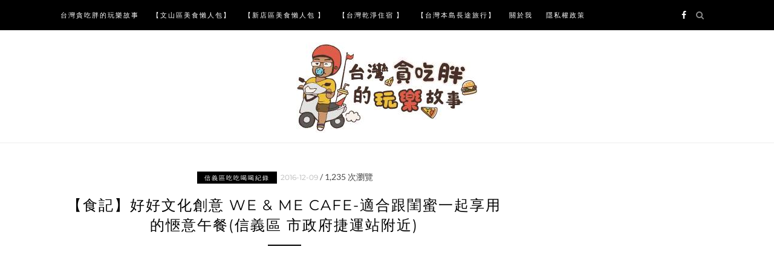

--- FILE ---
content_type: text/html; charset=UTF-8
request_url: https://twpang.com.tw/blog/post/212180893
body_size: 139205
content:
<!DOCTYPE html>
<html lang="zh-TW" itemscope itemtype="https://schema.org/BlogPosting">
<head>
<meta charset="UTF-8">
<meta name="viewport" content="width=device-width, initial-scale=1">
<link rel="profile" href="http://gmpg.org/xfn/11">

<meta name='robots' content='index, follow, max-image-preview:large, max-snippet:-1, max-video-preview:-1' />
	<style>img:is([sizes="auto" i],[sizes^="auto," i]){contain-intrinsic-size:3000px 1500px}</style>
	<style>li#wp-admin-bar-updates{display:none}mark,ins{background:transparent!important}li#wp-admin-bar-rank-math{display:none}</style>    <script async src="https://pagead2.googlesyndication.com/pagead/js/adsbygoogle.js?client=ca-pub-4021545012034144" crossorigin="anonymous"></script>
    <script async src="https://pagead2.googlesyndication.com/pagead/js/adsbygoogle.js?client=ca-pub-4568956469357837" crossorigin="anonymous"></script>
    <script async src="https://pagead2.googlesyndication.com/pagead/js/adsbygoogle.js?client=ca-pub-3801907256397861" crossorigin="anonymous"></script>
   <script data-optimized="1" type="text/javascript" charset="utf-8" src="https://twpang.com.tw/wp-content/litespeed/js/358722e68decc86435a9703cf651780f.js?ver=1780f" defer data-deferred="1"></script>
<script async src="https://pagead2.googlesyndication.com/pagead/js/adsbygoogle.js?client=ca-pub-4021545012034144"
     crossorigin="anonymous"></script>
	<!-- This site is optimized with the Yoast SEO plugin v24.7 - https://yoast.com/wordpress/plugins/seo/ -->
	<title>【食記】好好文化創意 We &amp; Me Cafe-適合跟閨蜜一起享用的愜意午餐(信義區 市政府捷運站附近) - 台灣貪吃胖的玩樂故事</title>
	<link rel="canonical" href="https://twpang.com.tw/blog/post/212180893" />
	<meta property="og:locale" content="zh_TW" />
	<meta property="og:type" content="article" />
	<meta property="og:title" content="【食記】好好文化創意 We &amp; Me Cafe-適合跟閨蜜一起享用的愜意午餐(信義區 市政府捷運站附近) - 台灣貪吃胖的玩樂故事" />
	<meta property="og:description" content="今天跟朋友約好一起吃午餐 一行人來到信義區來好好享用我們的午餐 有個朋友想要來點有格調的午餐 於是就訂了這間- &hellip;" />
	<meta property="og:url" content="https://twpang.com.tw/blog/post/212180893" />
	<meta property="og:site_name" content="台灣貪吃胖的玩樂故事" />
	<meta property="article:published_time" content="2016-12-09T06:00:00+00:00" />
	<meta property="article:modified_time" content="2020-10-16T15:33:55+00:00" />
	<meta property="og:image" content="https://twpang.com.tw/wp-content/uploads/2019/01/1548083660-182ed0d75de478d9bd3fd542e0e03297.jpg" />
	<meta name="author" content="a12425" />
	<meta name="twitter:card" content="summary_large_image" />
	<meta name="twitter:label1" content="作者:" />
	<meta name="twitter:data1" content="a12425" />
	<script type="application/ld+json" class="yoast-schema-graph">{"@context":"https://schema.org","@graph":[{"@type":"Article","@id":"https://twpang.com.tw/blog/post/212180893#article","isPartOf":{"@id":"https://twpang.com.tw/blog/post/212180893"},"author":{"name":"a12425","@id":"https://twpang.com.tw/#/schema/person/6a6252bf2d1697cad9815d09146a15ae"},"headline":"【食記】好好文化創意 We &#038; Me Cafe-適合跟閨蜜一起享用的愜意午餐(信義區 市政府捷運站附近)","datePublished":"2016-12-09T06:00:00+00:00","dateModified":"2020-10-16T15:33:55+00:00","mainEntityOfPage":{"@id":"https://twpang.com.tw/blog/post/212180893"},"wordCount":39,"commentCount":0,"publisher":{"@id":"https://twpang.com.tw/#organization"},"image":{"@id":"https://twpang.com.tw/blog/post/212180893#primaryimage"},"thumbnailUrl":"https://twpang.com.tw/wp-content/uploads/2019/01/1548083660-182ed0d75de478d9bd3fd542e0e03297.jpg","keywords":["信義區","好好文化創意 we &amp; me cafe","愛食記"],"articleSection":["信義區吃吃喝喝紀錄"],"inLanguage":"zh-TW","potentialAction":[{"@type":"CommentAction","name":"Comment","target":["https://twpang.com.tw/blog/post/212180893#respond"]}]},{"@type":"WebPage","@id":"https://twpang.com.tw/blog/post/212180893","url":"https://twpang.com.tw/blog/post/212180893","name":"【食記】好好文化創意 We & Me Cafe-適合跟閨蜜一起享用的愜意午餐(信義區 市政府捷運站附近) - 台灣貪吃胖的玩樂故事","isPartOf":{"@id":"https://twpang.com.tw/#website"},"primaryImageOfPage":{"@id":"https://twpang.com.tw/blog/post/212180893#primaryimage"},"image":{"@id":"https://twpang.com.tw/blog/post/212180893#primaryimage"},"thumbnailUrl":"https://twpang.com.tw/wp-content/uploads/2019/01/1548083660-182ed0d75de478d9bd3fd542e0e03297.jpg","datePublished":"2016-12-09T06:00:00+00:00","dateModified":"2020-10-16T15:33:55+00:00","breadcrumb":{"@id":"https://twpang.com.tw/blog/post/212180893#breadcrumb"},"inLanguage":"zh-TW","potentialAction":[{"@type":"ReadAction","target":["https://twpang.com.tw/blog/post/212180893"]}]},{"@type":"ImageObject","inLanguage":"zh-TW","@id":"https://twpang.com.tw/blog/post/212180893#primaryimage","url":"https://img.twpang.com.tw/2019/01/1548083660-182ed0d75de478d9bd3fd542e0e03297.jpg","contentUrl":"https://img.twpang.com.tw/2019/01/1548083660-182ed0d75de478d9bd3fd542e0e03297.jpg","width":1024,"height":576},{"@type":"BreadcrumbList","@id":"https://twpang.com.tw/blog/post/212180893#breadcrumb","itemListElement":[{"@type":"ListItem","position":1,"name":"Home","item":"https://twpang.com.tw/"},{"@type":"ListItem","position":2,"name":"【食記】好好文化創意 We &#038; Me Cafe-適合跟閨蜜一起享用的愜意午餐(信義區 市政府捷運站附近)"}]},{"@type":"WebSite","@id":"https://twpang.com.tw/#website","url":"https://twpang.com.tw/","name":"台灣貪吃胖的玩樂故事","description":"歡迎各位轉載部落格連結/留言討論  文山區 新店區好吃好玩全紀錄 即時發布木柵 新店在地美食景點心得體驗","publisher":{"@id":"https://twpang.com.tw/#organization"},"potentialAction":[{"@type":"SearchAction","target":{"@type":"EntryPoint","urlTemplate":"https://twpang.com.tw/?s={search_term_string}"},"query-input":{"@type":"PropertyValueSpecification","valueRequired":true,"valueName":"search_term_string"}}],"inLanguage":"zh-TW"},{"@type":"Organization","@id":"https://twpang.com.tw/#organization","name":"台灣貪吃胖的玩樂故事","url":"https://twpang.com.tw/","logo":{"@type":"ImageObject","inLanguage":"zh-TW","@id":"https://twpang.com.tw/#/schema/logo/image/","url":"https://img.twpang.com.tw/2018/11/1543303298-123ba7512a55df96f4b20d6724cfc83c.jpg","contentUrl":"https://img.twpang.com.tw/2018/11/1543303298-123ba7512a55df96f4b20d6724cfc83c.jpg","width":300,"height":150,"caption":"台灣貪吃胖的玩樂故事"},"image":{"@id":"https://twpang.com.tw/#/schema/logo/image/"}},{"@type":"Person","@id":"https://twpang.com.tw/#/schema/person/6a6252bf2d1697cad9815d09146a15ae","name":"a12425","image":{"@type":"ImageObject","inLanguage":"zh-TW","@id":"https://twpang.com.tw/#/schema/person/image/","url":"https://secure.gravatar.com/avatar/f7ae790bc06d2a2c64b12813f54e3e7e?s=96&d=mm&r=g","contentUrl":"https://secure.gravatar.com/avatar/f7ae790bc06d2a2c64b12813f54e3e7e?s=96&d=mm&r=g","caption":"a12425"},"sameAs":["https://twpang.com.tw/"],"url":"https://twpang.com.tw/blog/post/author/a12425"}]}</script>
	<!-- / Yoast SEO plugin. -->


<link rel='dns-prefetch' href='//stats.wp.com' />
<link rel='dns-prefetch' href='//fonts.googleapis.com' />
<link rel="alternate" type="application/rss+xml" title="訂閱《台灣貪吃胖的玩樂故事》&raquo; 資訊提供" href="https://twpang.com.tw/feed" />
<script data-optimized="1" type="text/javascript" src="[data-uri]" defer></script>
<!-- twpang.com.tw is managing ads with Advanced Ads – https://wpadvancedads.com/ --><script data-optimized="1" id="twpan-ready" src="[data-uri]" defer></script>
		<style id='wp-emoji-styles-inline-css' type='text/css'>img.wp-smiley,img.emoji{display:inline !important;border:none !important;box-shadow:none !important;height:1em !important;width:1em !important;margin:0 .07em !important;vertical-align:-.1em !important;background:0 0 !important;padding:0 !important}</style>
<link data-optimized="1" rel='stylesheet' id='wp-block-library-css' href='https://twpang.com.tw/wp-content/litespeed/css/51272124d94dfaff6cc6d137007c92cc.css?ver=32236' type='text/css' media='all' />
<link data-optimized="1" rel='stylesheet' id='mediaelement-css' href='https://twpang.com.tw/wp-content/litespeed/css/7d396096ab76ca2170bc7a245569d17b.css?ver=31674' type='text/css' media='all' />
<link data-optimized="1" rel='stylesheet' id='wp-mediaelement-css' href='https://twpang.com.tw/wp-content/litespeed/css/8e72940db3d37c23f82d363cf9ed166b.css?ver=42159' type='text/css' media='all' />
<style id='jetpack-sharing-buttons-style-inline-css' type='text/css'>.jetpack-sharing-buttons__services-list{display:flex;flex-direction:row;flex-wrap:wrap;gap:0;list-style-type:none;margin:5px;padding:0}.jetpack-sharing-buttons__services-list.has-small-icon-size{font-size:12px}.jetpack-sharing-buttons__services-list.has-normal-icon-size{font-size:16px}.jetpack-sharing-buttons__services-list.has-large-icon-size{font-size:24px}.jetpack-sharing-buttons__services-list.has-huge-icon-size{font-size:36px}@media print{.jetpack-sharing-buttons__services-list{display:none!important}}.editor-styles-wrapper .wp-block-jetpack-sharing-buttons{gap:0;padding-inline-start:0}ul.jetpack-sharing-buttons__services-list.has-background{padding:1.25em 2.375em}</style>
<style id='classic-theme-styles-inline-css' type='text/css'>/*! This file is auto-generated */
.wp-block-button__link{color:#fff;background-color:#32373c;border-radius:9999px;box-shadow:none;text-decoration:none;padding:calc(.667em + 2px) calc(1.333em + 2px);font-size:1.125em}.wp-block-file__button{background:#32373c;color:#fff;text-decoration:none}</style>
<style id='global-styles-inline-css' type='text/css'>:root{--wp--preset--aspect-ratio--square:1;--wp--preset--aspect-ratio--4-3:4/3;--wp--preset--aspect-ratio--3-4:3/4;--wp--preset--aspect-ratio--3-2:3/2;--wp--preset--aspect-ratio--2-3:2/3;--wp--preset--aspect-ratio--16-9:16/9;--wp--preset--aspect-ratio--9-16:9/16;--wp--preset--color--black:#000;--wp--preset--color--cyan-bluish-gray:#abb8c3;--wp--preset--color--white:#fff;--wp--preset--color--pale-pink:#f78da7;--wp--preset--color--vivid-red:#cf2e2e;--wp--preset--color--luminous-vivid-orange:#ff6900;--wp--preset--color--luminous-vivid-amber:#fcb900;--wp--preset--color--light-green-cyan:#7bdcb5;--wp--preset--color--vivid-green-cyan:#00d084;--wp--preset--color--pale-cyan-blue:#8ed1fc;--wp--preset--color--vivid-cyan-blue:#0693e3;--wp--preset--color--vivid-purple:#9b51e0;--wp--preset--gradient--vivid-cyan-blue-to-vivid-purple:linear-gradient(135deg,rgba(6,147,227,1) 0%,#9b51e0 100%);--wp--preset--gradient--light-green-cyan-to-vivid-green-cyan:linear-gradient(135deg,#7adcb4 0%,#00d082 100%);--wp--preset--gradient--luminous-vivid-amber-to-luminous-vivid-orange:linear-gradient(135deg,rgba(252,185,0,1) 0%,rgba(255,105,0,1) 100%);--wp--preset--gradient--luminous-vivid-orange-to-vivid-red:linear-gradient(135deg,rgba(255,105,0,1) 0%,#cf2e2e 100%);--wp--preset--gradient--very-light-gray-to-cyan-bluish-gray:linear-gradient(135deg,#eee 0%,#a9b8c3 100%);--wp--preset--gradient--cool-to-warm-spectrum:linear-gradient(135deg,#4aeadc 0%,#9778d1 20%,#cf2aba 40%,#ee2c82 60%,#fb6962 80%,#fef84c 100%);--wp--preset--gradient--blush-light-purple:linear-gradient(135deg,#ffceec 0%,#9896f0 100%);--wp--preset--gradient--blush-bordeaux:linear-gradient(135deg,#fecda5 0%,#fe2d2d 50%,#6b003e 100%);--wp--preset--gradient--luminous-dusk:linear-gradient(135deg,#ffcb70 0%,#c751c0 50%,#4158d0 100%);--wp--preset--gradient--pale-ocean:linear-gradient(135deg,#fff5cb 0%,#b6e3d4 50%,#33a7b5 100%);--wp--preset--gradient--electric-grass:linear-gradient(135deg,#caf880 0%,#71ce7e 100%);--wp--preset--gradient--midnight:linear-gradient(135deg,#020381 0%,#2874fc 100%);--wp--preset--font-size--small:13px;--wp--preset--font-size--medium:20px;--wp--preset--font-size--large:36px;--wp--preset--font-size--x-large:42px;--wp--preset--spacing--20:.44rem;--wp--preset--spacing--30:.67rem;--wp--preset--spacing--40:1rem;--wp--preset--spacing--50:1.5rem;--wp--preset--spacing--60:2.25rem;--wp--preset--spacing--70:3.38rem;--wp--preset--spacing--80:5.06rem;--wp--preset--shadow--natural:6px 6px 9px rgba(0,0,0,.2);--wp--preset--shadow--deep:12px 12px 50px rgba(0,0,0,.4);--wp--preset--shadow--sharp:6px 6px 0px rgba(0,0,0,.2);--wp--preset--shadow--outlined:6px 6px 0px -3px rgba(255,255,255,1),6px 6px rgba(0,0,0,1);--wp--preset--shadow--crisp:6px 6px 0px rgba(0,0,0,1)}:where(.is-layout-flex){gap:.5em}:where(.is-layout-grid){gap:.5em}body .is-layout-flex{display:flex}.is-layout-flex{flex-wrap:wrap;align-items:center}.is-layout-flex>:is(*,div){margin:0}body .is-layout-grid{display:grid}.is-layout-grid>:is(*,div){margin:0}:where(.wp-block-columns.is-layout-flex){gap:2em}:where(.wp-block-columns.is-layout-grid){gap:2em}:where(.wp-block-post-template.is-layout-flex){gap:1.25em}:where(.wp-block-post-template.is-layout-grid){gap:1.25em}.has-black-color{color:var(--wp--preset--color--black) !important}.has-cyan-bluish-gray-color{color:var(--wp--preset--color--cyan-bluish-gray) !important}.has-white-color{color:var(--wp--preset--color--white) !important}.has-pale-pink-color{color:var(--wp--preset--color--pale-pink) !important}.has-vivid-red-color{color:var(--wp--preset--color--vivid-red) !important}.has-luminous-vivid-orange-color{color:var(--wp--preset--color--luminous-vivid-orange) !important}.has-luminous-vivid-amber-color{color:var(--wp--preset--color--luminous-vivid-amber) !important}.has-light-green-cyan-color{color:var(--wp--preset--color--light-green-cyan) !important}.has-vivid-green-cyan-color{color:var(--wp--preset--color--vivid-green-cyan) !important}.has-pale-cyan-blue-color{color:var(--wp--preset--color--pale-cyan-blue) !important}.has-vivid-cyan-blue-color{color:var(--wp--preset--color--vivid-cyan-blue) !important}.has-vivid-purple-color{color:var(--wp--preset--color--vivid-purple) !important}.has-black-background-color{background-color:var(--wp--preset--color--black) !important}.has-cyan-bluish-gray-background-color{background-color:var(--wp--preset--color--cyan-bluish-gray) !important}.has-white-background-color{background-color:var(--wp--preset--color--white) !important}.has-pale-pink-background-color{background-color:var(--wp--preset--color--pale-pink) !important}.has-vivid-red-background-color{background-color:var(--wp--preset--color--vivid-red) !important}.has-luminous-vivid-orange-background-color{background-color:var(--wp--preset--color--luminous-vivid-orange) !important}.has-luminous-vivid-amber-background-color{background-color:var(--wp--preset--color--luminous-vivid-amber) !important}.has-light-green-cyan-background-color{background-color:var(--wp--preset--color--light-green-cyan) !important}.has-vivid-green-cyan-background-color{background-color:var(--wp--preset--color--vivid-green-cyan) !important}.has-pale-cyan-blue-background-color{background-color:var(--wp--preset--color--pale-cyan-blue) !important}.has-vivid-cyan-blue-background-color{background-color:var(--wp--preset--color--vivid-cyan-blue) !important}.has-vivid-purple-background-color{background-color:var(--wp--preset--color--vivid-purple) !important}.has-black-border-color{border-color:var(--wp--preset--color--black) !important}.has-cyan-bluish-gray-border-color{border-color:var(--wp--preset--color--cyan-bluish-gray) !important}.has-white-border-color{border-color:var(--wp--preset--color--white) !important}.has-pale-pink-border-color{border-color:var(--wp--preset--color--pale-pink) !important}.has-vivid-red-border-color{border-color:var(--wp--preset--color--vivid-red) !important}.has-luminous-vivid-orange-border-color{border-color:var(--wp--preset--color--luminous-vivid-orange) !important}.has-luminous-vivid-amber-border-color{border-color:var(--wp--preset--color--luminous-vivid-amber) !important}.has-light-green-cyan-border-color{border-color:var(--wp--preset--color--light-green-cyan) !important}.has-vivid-green-cyan-border-color{border-color:var(--wp--preset--color--vivid-green-cyan) !important}.has-pale-cyan-blue-border-color{border-color:var(--wp--preset--color--pale-cyan-blue) !important}.has-vivid-cyan-blue-border-color{border-color:var(--wp--preset--color--vivid-cyan-blue) !important}.has-vivid-purple-border-color{border-color:var(--wp--preset--color--vivid-purple) !important}.has-vivid-cyan-blue-to-vivid-purple-gradient-background{background:var(--wp--preset--gradient--vivid-cyan-blue-to-vivid-purple) !important}.has-light-green-cyan-to-vivid-green-cyan-gradient-background{background:var(--wp--preset--gradient--light-green-cyan-to-vivid-green-cyan) !important}.has-luminous-vivid-amber-to-luminous-vivid-orange-gradient-background{background:var(--wp--preset--gradient--luminous-vivid-amber-to-luminous-vivid-orange) !important}.has-luminous-vivid-orange-to-vivid-red-gradient-background{background:var(--wp--preset--gradient--luminous-vivid-orange-to-vivid-red) !important}.has-very-light-gray-to-cyan-bluish-gray-gradient-background{background:var(--wp--preset--gradient--very-light-gray-to-cyan-bluish-gray) !important}.has-cool-to-warm-spectrum-gradient-background{background:var(--wp--preset--gradient--cool-to-warm-spectrum) !important}.has-blush-light-purple-gradient-background{background:var(--wp--preset--gradient--blush-light-purple) !important}.has-blush-bordeaux-gradient-background{background:var(--wp--preset--gradient--blush-bordeaux) !important}.has-luminous-dusk-gradient-background{background:var(--wp--preset--gradient--luminous-dusk) !important}.has-pale-ocean-gradient-background{background:var(--wp--preset--gradient--pale-ocean) !important}.has-electric-grass-gradient-background{background:var(--wp--preset--gradient--electric-grass) !important}.has-midnight-gradient-background{background:var(--wp--preset--gradient--midnight) !important}.has-small-font-size{font-size:var(--wp--preset--font-size--small) !important}.has-medium-font-size{font-size:var(--wp--preset--font-size--medium) !important}.has-large-font-size{font-size:var(--wp--preset--font-size--large) !important}.has-x-large-font-size{font-size:var(--wp--preset--font-size--x-large) !important}:where(.wp-block-post-template.is-layout-flex){gap:1.25em}:where(.wp-block-post-template.is-layout-grid){gap:1.25em}:where(.wp-block-columns.is-layout-flex){gap:2em}:where(.wp-block-columns.is-layout-grid){gap:2em}:root :where(.wp-block-pullquote){font-size:1.5em;line-height:1.6}</style>
<link data-optimized="1" rel='stylesheet' id='zthemes-googlefonts-css' href='https://twpang.com.tw/wp-content/litespeed/css/eb397a79a5cdcd4d1f2c6b586dcfb3fd.css?ver=fb3fd' type='text/css' media='all' />
<link data-optimized="1" rel='stylesheet' id='blacklite-style-css' href='https://twpang.com.tw/wp-content/litespeed/css/6d1d981e15481733b84c2289ae66ec9c.css?ver=32cc7' type='text/css' media='all' />
<link data-optimized="1" rel='stylesheet' id='blacklite-font-awesome-css-css' href='https://twpang.com.tw/wp-content/litespeed/css/6ebfbfabeeadf1f46ec6f2708ae16a49.css?ver=b7705' type='text/css' media='all' />
<style id='akismet-widget-style-inline-css' type='text/css'>.a-stats{--akismet-color-mid-green:#357b49;--akismet-color-white:#fff;--akismet-color-light-grey:#f6f7f7;max-width:350px;width:auto}.a-stats *{all:unset;box-sizing:border-box}.a-stats strong{font-weight:600}.a-stats a.a-stats__link,.a-stats a.a-stats__link:visited,.a-stats a.a-stats__link:active{background:var(--akismet-color-mid-green);border:none;box-shadow:none;border-radius:8px;color:var(--akismet-color-white);cursor:pointer;display:block;font-family:-apple-system,BlinkMacSystemFont,'Segoe UI','Roboto','Oxygen-Sans','Ubuntu','Cantarell','Helvetica Neue',sans-serif;font-weight:500;padding:12px;text-align:center;text-decoration:none;transition:all .2s ease}.widget .a-stats a.a-stats__link:focus{background:var(--akismet-color-mid-green);color:var(--akismet-color-white);text-decoration:none}.a-stats a.a-stats__link:hover{filter:brightness(110%);box-shadow:0 4px 12px rgba(0,0,0,.06),0 0 2px rgba(0,0,0,.16)}.a-stats .count{color:var(--akismet-color-white);display:block;font-size:1.5em;line-height:1.4;padding:0 13px;white-space:nowrap}</style>
<link data-optimized="1" rel='stylesheet' id='dtree.css-css' href='https://twpang.com.tw/wp-content/litespeed/css/7bcd0f26c37d46b7fbbc6d65e52a32e4.css?ver=3b895' type='text/css' media='all' />
<script type="text/javascript" id="wk-tag-manager-script-js-after">
/* <![CDATA[ */
function shouldTrack(){
var trackLoggedIn = true;
var loggedIn = false;
if(!loggedIn){
return true;
} else if( trackLoggedIn ) {
return true;
}
return false;
}
function hasWKGoogleAnalyticsCookie() {
return (new RegExp('wp_wk_ga_untrack_' + document.location.hostname)).test(document.cookie);
}
if (!hasWKGoogleAnalyticsCookie() && shouldTrack()) {
//Google Tag Manager
(function (w, d, s, l, i) {
w[l] = w[l] || [];
w[l].push({
'gtm.start':
new Date().getTime(), event: 'gtm.js'
});
var f = d.getElementsByTagName(s)[0],
j = d.createElement(s), dl = l != 'dataLayer' ? '&l=' + l : '';
j.async = true;
j.src =
'https://www.googletagmanager.com/gtm.js?id=' + i + dl;
f.parentNode.insertBefore(j, f);
})(window, document, 'script', 'dataLayer', 'GTM-WK2K6KX');
}
/* ]]> */
</script>
<script type="text/javascript" src="https://twpang.com.tw/wp-includes/js/jquery/jquery.min.js?ver=3.7.1" id="jquery-core-js"></script>
<script data-optimized="1" type="text/javascript" src="https://twpang.com.tw/wp-content/litespeed/js/c33e9bd486f6d038e6e363f9c499ce7b.js?ver=af141" id="jquery-migrate-js" defer data-deferred="1"></script>
<script data-optimized="1" type="text/javascript" id="dtree-js-extra" src="[data-uri]" defer></script>
<script data-optimized="1" type="text/javascript" src="https://twpang.com.tw/wp-content/litespeed/js/b5b05dee5a1071d2638c2efa1e2ae77f.js?ver=a4949" id="dtree-js" defer data-deferred="1"></script>

<!-- OG: 3.3.4 -->
<meta property="og:image" content="https://img.twpang.com.tw/2019/01/1548083660-182ed0d75de478d9bd3fd542e0e03297.jpg"><meta property="og:image:secure_url" content="https://img.twpang.com.tw/2019/01/1548083660-182ed0d75de478d9bd3fd542e0e03297.jpg"><meta property="og:image:width" content="1024"><meta property="og:image:height" content="576"><meta property="og:image:alt" content="1548083660-182ed0d75de478d9bd3fd542e0e03297"><meta property="og:image:type" content="image/jpeg"><meta property="og:image" content="https://img.twpang.com.tw/2019/01/1548083665-533846a91dccec6c4185fa5aea835abc.jpg"><meta property="og:image:secure_url" content="https://img.twpang.com.tw/2019/01/1548083665-533846a91dccec6c4185fa5aea835abc.jpg"><meta property="og:image:width" content="576"><meta property="og:image:height" content="1024"><meta property="og:image:alt" content="1548083665-533846a91dccec6c4185fa5aea835abc"><meta property="og:image:type" content="image/jpeg"><meta property="og:image" content="https://img.twpang.com.tw/2019/01/1548083672-5b2d378ac21651dddfede1f5fe79e8dd.jpg"><meta property="og:image:secure_url" content="https://img.twpang.com.tw/2019/01/1548083672-5b2d378ac21651dddfede1f5fe79e8dd.jpg"><meta property="og:image:width" content="576"><meta property="og:image:height" content="1024"><meta property="og:image:alt" content="1548083672-5b2d378ac21651dddfede1f5fe79e8dd"><meta property="og:image:type" content="image/jpeg"><meta property="og:image" content="https://img.twpang.com.tw/2019/01/1548083677-395ec1b77d862757911580f608da1cbc.jpg"><meta property="og:image:secure_url" content="https://img.twpang.com.tw/2019/01/1548083677-395ec1b77d862757911580f608da1cbc.jpg"><meta property="og:image:width" content="1024"><meta property="og:image:height" content="576"><meta property="og:image:alt" content="1548083677-395ec1b77d862757911580f608da1cbc"><meta property="og:image:type" content="image/jpeg"><meta property="og:image" content="https://img.twpang.com.tw/2019/01/1548083681-c1fadd2a0391e719d39c9230f830fbe1.jpg"><meta property="og:image:secure_url" content="https://img.twpang.com.tw/2019/01/1548083681-c1fadd2a0391e719d39c9230f830fbe1.jpg"><meta property="og:image:width" content="576"><meta property="og:image:height" content="1024"><meta property="og:image:alt" content="1548083681-c1fadd2a0391e719d39c9230f830fbe1"><meta property="og:image:type" content="image/jpeg"><meta property="og:image" content="https://img.twpang.com.tw/2019/01/1548083687-eac76d4d591884e0e2347727487d35a5.jpg"><meta property="og:image:secure_url" content="https://img.twpang.com.tw/2019/01/1548083687-eac76d4d591884e0e2347727487d35a5.jpg"><meta property="og:image:width" content="1024"><meta property="og:image:height" content="576"><meta property="og:image:alt" content="1548083687-eac76d4d591884e0e2347727487d35a5"><meta property="og:image:type" content="image/jpeg"><meta property="og:image" content="https://img.twpang.com.tw/2019/01/1548083692-e6b2dd6e29628eb0df056fea1cd5f794.jpg"><meta property="og:image:secure_url" content="https://img.twpang.com.tw/2019/01/1548083692-e6b2dd6e29628eb0df056fea1cd5f794.jpg"><meta property="og:image:width" content="576"><meta property="og:image:height" content="1024"><meta property="og:image:alt" content="1548083692-e6b2dd6e29628eb0df056fea1cd5f794"><meta property="og:image:type" content="image/jpeg"><meta property="og:image" content="https://img.twpang.com.tw/2019/01/1548083697-1403650aca8b30342decf319cc549954.jpg"><meta property="og:image:secure_url" content="https://img.twpang.com.tw/2019/01/1548083697-1403650aca8b30342decf319cc549954.jpg"><meta property="og:image:width" content="1024"><meta property="og:image:height" content="576"><meta property="og:image:alt" content="1548083697-1403650aca8b30342decf319cc549954"><meta property="og:image:type" content="image/jpeg"><meta property="og:image" content="https://twpang.com.tw/wp-content/uploads/2018/07/1530850240-c5bc37bf3f6e13c4e2d1fbc90f579e05.jpg"><meta property="og:image:secure_url" content="https://twpang.com.tw/wp-content/uploads/2018/07/1530850240-c5bc37bf3f6e13c4e2d1fbc90f579e05.jpg"><meta property="og:image:width" content="600"><meta property="og:image:height" content="338"><meta property="og:image:type" content="image/jpeg"><meta property="og:image" content="https://img.twpang.com.tw/2019/01/1548083702-46d6beb428acd784ced3a919e8d0e9ae.jpg"><meta property="og:image:secure_url" content="https://img.twpang.com.tw/2019/01/1548083702-46d6beb428acd784ced3a919e8d0e9ae.jpg"><meta property="og:image:width" content="1024"><meta property="og:image:height" content="576"><meta property="og:image:alt" content="1548083702-46d6beb428acd784ced3a919e8d0e9ae"><meta property="og:image:type" content="image/jpeg"><meta property="og:image" content="https://img.twpang.com.tw/2019/01/1548083706-6c210c284e6bc96fd475867dc9b915c3.jpg"><meta property="og:image:secure_url" content="https://img.twpang.com.tw/2019/01/1548083706-6c210c284e6bc96fd475867dc9b915c3.jpg"><meta property="og:image:width" content="1024"><meta property="og:image:height" content="576"><meta property="og:image:alt" content="1548083706-6c210c284e6bc96fd475867dc9b915c3"><meta property="og:image:type" content="image/jpeg"><meta property="og:image" content="https://img.twpang.com.tw/2019/01/1548083711-8c4797c6c8247b478ca4515200ff5992.jpg"><meta property="og:image:secure_url" content="https://img.twpang.com.tw/2019/01/1548083711-8c4797c6c8247b478ca4515200ff5992.jpg"><meta property="og:image:width" content="576"><meta property="og:image:height" content="1024"><meta property="og:image:alt" content="1548083711-8c4797c6c8247b478ca4515200ff5992"><meta property="og:image:type" content="image/jpeg"><meta property="og:image" content="https://img.twpang.com.tw/2019/01/1548083715-680a16582c5bad6ba8eab4cffaacd8c0.jpg"><meta property="og:image:secure_url" content="https://img.twpang.com.tw/2019/01/1548083715-680a16582c5bad6ba8eab4cffaacd8c0.jpg"><meta property="og:image:width" content="576"><meta property="og:image:height" content="1024"><meta property="og:image:alt" content="1548083715-680a16582c5bad6ba8eab4cffaacd8c0"><meta property="og:image:type" content="image/jpeg"><meta property="og:image" content="https://img.twpang.com.tw/2019/01/1548083720-4793a6fae6e83ef2782456c8b17a8f8e.jpg"><meta property="og:image:secure_url" content="https://img.twpang.com.tw/2019/01/1548083720-4793a6fae6e83ef2782456c8b17a8f8e.jpg"><meta property="og:image:width" content="576"><meta property="og:image:height" content="1024"><meta property="og:image:alt" content="1548083720-4793a6fae6e83ef2782456c8b17a8f8e"><meta property="og:image:type" content="image/jpeg"><meta property="og:image" content="https://img.twpang.com.tw/2019/01/1548083726-c21abc07c1eeae2376f6a5abf911c0f9.jpg"><meta property="og:image:secure_url" content="https://img.twpang.com.tw/2019/01/1548083726-c21abc07c1eeae2376f6a5abf911c0f9.jpg"><meta property="og:image:width" content="1024"><meta property="og:image:height" content="576"><meta property="og:image:alt" content="1548083726-c21abc07c1eeae2376f6a5abf911c0f9"><meta property="og:image:type" content="image/jpeg"><meta property="og:image" content="https://img.twpang.com.tw/2019/01/1548083731-2093f52963f9f5afdd76f72d51e41e0a.jpg"><meta property="og:image:secure_url" content="https://img.twpang.com.tw/2019/01/1548083731-2093f52963f9f5afdd76f72d51e41e0a.jpg"><meta property="og:image:width" content="576"><meta property="og:image:height" content="1024"><meta property="og:image:alt" content="1548083731-2093f52963f9f5afdd76f72d51e41e0a"><meta property="og:image:type" content="image/jpeg"><meta property="og:image" content="https://img.twpang.com.tw/2019/01/1548083735-8fa8705fd90c91c53e4b5f4b6909486e.jpg"><meta property="og:image:secure_url" content="https://img.twpang.com.tw/2019/01/1548083735-8fa8705fd90c91c53e4b5f4b6909486e.jpg"><meta property="og:image:width" content="1024"><meta property="og:image:height" content="576"><meta property="og:image:alt" content="1548083735-8fa8705fd90c91c53e4b5f4b6909486e"><meta property="og:image:type" content="image/jpeg"><meta property="og:image" content="https://img.twpang.com.tw/2019/01/1548083740-abeecd707644c9a7a50d5e9e1ea4999b.jpg"><meta property="og:image:secure_url" content="https://img.twpang.com.tw/2019/01/1548083740-abeecd707644c9a7a50d5e9e1ea4999b.jpg"><meta property="og:image:width" content="1024"><meta property="og:image:height" content="576"><meta property="og:image:alt" content="1548083740-abeecd707644c9a7a50d5e9e1ea4999b"><meta property="og:image:type" content="image/jpeg"><meta property="og:image" content="https://img.twpang.com.tw/2019/01/1548083745-7d28cd081077d8fae0d6cb8ca622b073.jpg"><meta property="og:image:secure_url" content="https://img.twpang.com.tw/2019/01/1548083745-7d28cd081077d8fae0d6cb8ca622b073.jpg"><meta property="og:image:width" content="1024"><meta property="og:image:height" content="576"><meta property="og:image:alt" content="1548083745-7d28cd081077d8fae0d6cb8ca622b073"><meta property="og:image:type" content="image/jpeg"><meta property="og:image" content="https://img.twpang.com.tw/2019/01/1548083750-8000e625c9dea525aa858d8b0c2da4f4.jpg"><meta property="og:image:secure_url" content="https://img.twpang.com.tw/2019/01/1548083750-8000e625c9dea525aa858d8b0c2da4f4.jpg"><meta property="og:image:width" content="576"><meta property="og:image:height" content="1024"><meta property="og:image:alt" content="1548083750-8000e625c9dea525aa858d8b0c2da4f4"><meta property="og:image:type" content="image/jpeg"><meta property="og:image" content="https://img.twpang.com.tw/2019/01/1548083754-d0d17d77f13ae65877a1a1334dc4d0e9.jpg"><meta property="og:image:secure_url" content="https://img.twpang.com.tw/2019/01/1548083754-d0d17d77f13ae65877a1a1334dc4d0e9.jpg"><meta property="og:image:width" content="576"><meta property="og:image:height" content="1024"><meta property="og:image:alt" content="1548083754-d0d17d77f13ae65877a1a1334dc4d0e9"><meta property="og:image:type" content="image/jpeg"><meta property="og:image" content="https://img.twpang.com.tw/2019/01/1548083760-9580583d6643821666290b1d79eefac6.jpg"><meta property="og:image:secure_url" content="https://img.twpang.com.tw/2019/01/1548083760-9580583d6643821666290b1d79eefac6.jpg"><meta property="og:image:width" content="576"><meta property="og:image:height" content="1024"><meta property="og:image:alt" content="1548083760-9580583d6643821666290b1d79eefac6"><meta property="og:image:type" content="image/jpeg"><meta property="og:image" content="https://img.twpang.com.tw/2019/01/1548083764-ab3261eac0d94ad70d37ff6afcfc2c49.jpg"><meta property="og:image:secure_url" content="https://img.twpang.com.tw/2019/01/1548083764-ab3261eac0d94ad70d37ff6afcfc2c49.jpg"><meta property="og:image:width" content="576"><meta property="og:image:height" content="1024"><meta property="og:image:alt" content="1548083764-ab3261eac0d94ad70d37ff6afcfc2c49"><meta property="og:image:type" content="image/jpeg"><meta property="og:image" content="https://img.twpang.com.tw/2019/01/1548083769-33df30af116693918db932fccf13b788.jpg"><meta property="og:image:secure_url" content="https://img.twpang.com.tw/2019/01/1548083769-33df30af116693918db932fccf13b788.jpg"><meta property="og:image:width" content="576"><meta property="og:image:height" content="1024"><meta property="og:image:alt" content="1548083769-33df30af116693918db932fccf13b788"><meta property="og:image:type" content="image/jpeg"><meta property="og:image" content="https://img.twpang.com.tw/2019/01/1548083773-70c34d04104fc036df1b62eb5fc3e3cd.jpg"><meta property="og:image:secure_url" content="https://img.twpang.com.tw/2019/01/1548083773-70c34d04104fc036df1b62eb5fc3e3cd.jpg"><meta property="og:image:width" content="576"><meta property="og:image:height" content="1024"><meta property="og:image:alt" content="1548083773-70c34d04104fc036df1b62eb5fc3e3cd"><meta property="og:image:type" content="image/jpeg"><meta property="og:image" content="https://img.twpang.com.tw/2019/01/1548083778-e5e1011f52008722c93ea7baa96566e2.jpg"><meta property="og:image:secure_url" content="https://img.twpang.com.tw/2019/01/1548083778-e5e1011f52008722c93ea7baa96566e2.jpg"><meta property="og:image:width" content="576"><meta property="og:image:height" content="1024"><meta property="og:image:alt" content="1548083778-e5e1011f52008722c93ea7baa96566e2"><meta property="og:image:type" content="image/jpeg"><meta property="og:image" content="https://img.twpang.com.tw/2019/01/1548083782-e3464669de79ef92ce5de6d1364d2c1f.jpg"><meta property="og:image:secure_url" content="https://img.twpang.com.tw/2019/01/1548083782-e3464669de79ef92ce5de6d1364d2c1f.jpg"><meta property="og:image:width" content="576"><meta property="og:image:height" content="1024"><meta property="og:image:alt" content="1548083782-e3464669de79ef92ce5de6d1364d2c1f"><meta property="og:image:type" content="image/jpeg"><meta property="og:image" content="https://img.twpang.com.tw/2019/01/1548083786-2cb7e499bc886f6b52b50a41a7ca3721.jpg"><meta property="og:image:secure_url" content="https://img.twpang.com.tw/2019/01/1548083786-2cb7e499bc886f6b52b50a41a7ca3721.jpg"><meta property="og:image:width" content="576"><meta property="og:image:height" content="1024"><meta property="og:image:alt" content="1548083786-2cb7e499bc886f6b52b50a41a7ca3721"><meta property="og:image:type" content="image/jpeg"><meta property="og:image" content="https://img.twpang.com.tw/2019/01/1548083792-10e49f86048dbdeef4f66df0fee1e654.jpg"><meta property="og:image:secure_url" content="https://img.twpang.com.tw/2019/01/1548083792-10e49f86048dbdeef4f66df0fee1e654.jpg"><meta property="og:image:width" content="576"><meta property="og:image:height" content="1024"><meta property="og:image:alt" content="1548083792-10e49f86048dbdeef4f66df0fee1e654"><meta property="og:image:type" content="image/jpeg"><meta property="og:image" content="https://img.twpang.com.tw/2019/01/1548083795-d603c8fa4b96fc785950ed7c4c8be43a.jpg"><meta property="og:image:secure_url" content="https://img.twpang.com.tw/2019/01/1548083795-d603c8fa4b96fc785950ed7c4c8be43a.jpg"><meta property="og:image:width" content="576"><meta property="og:image:height" content="1024"><meta property="og:image:alt" content="1548083795-d603c8fa4b96fc785950ed7c4c8be43a"><meta property="og:image:type" content="image/jpeg"><meta property="og:image" content="https://img.twpang.com.tw/2019/01/1548083799-99dcbde0eae68a4504c2ffea01023e0b.jpg"><meta property="og:image:secure_url" content="https://img.twpang.com.tw/2019/01/1548083799-99dcbde0eae68a4504c2ffea01023e0b.jpg"><meta property="og:image:width" content="576"><meta property="og:image:height" content="1024"><meta property="og:image:alt" content="1548083799-99dcbde0eae68a4504c2ffea01023e0b"><meta property="og:image:type" content="image/jpeg"><meta property="og:image" content="https://img.twpang.com.tw/2019/01/1548083803-decd2df13d1666627fa3a73216a6ee2f.jpg"><meta property="og:image:secure_url" content="https://img.twpang.com.tw/2019/01/1548083803-decd2df13d1666627fa3a73216a6ee2f.jpg"><meta property="og:image:width" content="1024"><meta property="og:image:height" content="576"><meta property="og:image:alt" content="1548083803-decd2df13d1666627fa3a73216a6ee2f"><meta property="og:image:type" content="image/jpeg"><meta property="og:image" content="https://img.twpang.com.tw/2019/01/1548083808-667634cb4301d064651fad7327f7c0f4.jpg"><meta property="og:image:secure_url" content="https://img.twpang.com.tw/2019/01/1548083808-667634cb4301d064651fad7327f7c0f4.jpg"><meta property="og:image:width" content="576"><meta property="og:image:height" content="1024"><meta property="og:image:alt" content="1548083808-667634cb4301d064651fad7327f7c0f4"><meta property="og:image:type" content="image/jpeg"><meta property="og:image" content="https://img.twpang.com.tw/2019/01/1548083811-a7a233ded60965f349ea475c2479a077.jpg"><meta property="og:image:secure_url" content="https://img.twpang.com.tw/2019/01/1548083811-a7a233ded60965f349ea475c2479a077.jpg"><meta property="og:image:width" content="576"><meta property="og:image:height" content="1024"><meta property="og:image:alt" content="1548083811-a7a233ded60965f349ea475c2479a077"><meta property="og:image:type" content="image/jpeg"><meta property="og:image" content="https://img.twpang.com.tw/2019/01/1548083815-2832b6af2021bc68122bab440dcd9637.jpg"><meta property="og:image:secure_url" content="https://img.twpang.com.tw/2019/01/1548083815-2832b6af2021bc68122bab440dcd9637.jpg"><meta property="og:image:width" content="576"><meta property="og:image:height" content="1024"><meta property="og:image:alt" content="1548083815-2832b6af2021bc68122bab440dcd9637"><meta property="og:image:type" content="image/jpeg"><meta property="og:image" content="https://img.twpang.com.tw/2019/01/1548083819-eec44f7221cbcee60f604bdf4c141f65.jpg"><meta property="og:image:secure_url" content="https://img.twpang.com.tw/2019/01/1548083819-eec44f7221cbcee60f604bdf4c141f65.jpg"><meta property="og:image:width" content="576"><meta property="og:image:height" content="1024"><meta property="og:image:alt" content="1548083819-eec44f7221cbcee60f604bdf4c141f65"><meta property="og:image:type" content="image/jpeg"><meta property="og:image" content="https://img.twpang.com.tw/2019/01/1548083824-2a4fd0be991b371b60d07f76affcdd26.jpg"><meta property="og:image:secure_url" content="https://img.twpang.com.tw/2019/01/1548083824-2a4fd0be991b371b60d07f76affcdd26.jpg"><meta property="og:image:width" content="576"><meta property="og:image:height" content="1024"><meta property="og:image:alt" content="1548083824-2a4fd0be991b371b60d07f76affcdd26"><meta property="og:image:type" content="image/jpeg"><meta property="og:image" content="https://img.twpang.com.tw/2019/01/1548083829-9c8285e6120a36c3790af0ec02fa7b84.jpg"><meta property="og:image:secure_url" content="https://img.twpang.com.tw/2019/01/1548083829-9c8285e6120a36c3790af0ec02fa7b84.jpg"><meta property="og:image:width" content="1024"><meta property="og:image:height" content="576"><meta property="og:image:alt" content="1548083829-9c8285e6120a36c3790af0ec02fa7b84"><meta property="og:image:type" content="image/jpeg"><meta property="og:image" content="https://img.twpang.com.tw/2019/01/1548083834-96f953749bba358b32f0de8fcd9d4536.jpg"><meta property="og:image:secure_url" content="https://img.twpang.com.tw/2019/01/1548083834-96f953749bba358b32f0de8fcd9d4536.jpg"><meta property="og:image:width" content="1024"><meta property="og:image:height" content="576"><meta property="og:image:alt" content="1548083834-96f953749bba358b32f0de8fcd9d4536"><meta property="og:image:type" content="image/jpeg"><meta property="og:image" content="https://img.twpang.com.tw/2019/01/1548083839-9037a823065c6ee60d5857b5d6832e02.jpg"><meta property="og:image:secure_url" content="https://img.twpang.com.tw/2019/01/1548083839-9037a823065c6ee60d5857b5d6832e02.jpg"><meta property="og:image:width" content="576"><meta property="og:image:height" content="1024"><meta property="og:image:alt" content="1548083839-9037a823065c6ee60d5857b5d6832e02"><meta property="og:image:type" content="image/jpeg"><meta property="og:image" content="https://img.twpang.com.tw/2019/01/1548083843-8d99cb5080ddfc70f0efb880b8ae5574.jpg"><meta property="og:image:secure_url" content="https://img.twpang.com.tw/2019/01/1548083843-8d99cb5080ddfc70f0efb880b8ae5574.jpg"><meta property="og:image:width" content="1024"><meta property="og:image:height" content="576"><meta property="og:image:alt" content="1548083843-8d99cb5080ddfc70f0efb880b8ae5574"><meta property="og:image:type" content="image/jpeg"><meta property="og:image" content="https://img.twpang.com.tw/2019/01/1548083848-44d3196c2eefc5f6246347bacb97d5fd.jpg"><meta property="og:image:secure_url" content="https://img.twpang.com.tw/2019/01/1548083848-44d3196c2eefc5f6246347bacb97d5fd.jpg"><meta property="og:image:width" content="1024"><meta property="og:image:height" content="576"><meta property="og:image:alt" content="1548083848-44d3196c2eefc5f6246347bacb97d5fd"><meta property="og:image:type" content="image/jpeg"><meta property="og:image" content="https://img.twpang.com.tw/2019/01/1548083853-aa4f617ef55dffc6b2f8bbb42bcc87fd.jpg"><meta property="og:image:secure_url" content="https://img.twpang.com.tw/2019/01/1548083853-aa4f617ef55dffc6b2f8bbb42bcc87fd.jpg"><meta property="og:image:width" content="1024"><meta property="og:image:height" content="576"><meta property="og:image:alt" content="1548083853-aa4f617ef55dffc6b2f8bbb42bcc87fd"><meta property="og:image:type" content="image/jpeg"><meta property="og:image" content="https://img.twpang.com.tw/2019/01/1548083858-c93aedc98a65306039eb7ad0c5fb7fa9.jpg"><meta property="og:image:secure_url" content="https://img.twpang.com.tw/2019/01/1548083858-c93aedc98a65306039eb7ad0c5fb7fa9.jpg"><meta property="og:image:width" content="1024"><meta property="og:image:height" content="576"><meta property="og:image:alt" content="1548083858-c93aedc98a65306039eb7ad0c5fb7fa9"><meta property="og:image:type" content="image/jpeg"><meta property="og:image" content="https://img.twpang.com.tw/2019/01/1548083861-1c68742c508ea0aed8121ebaecd4981a.jpg"><meta property="og:image:secure_url" content="https://img.twpang.com.tw/2019/01/1548083861-1c68742c508ea0aed8121ebaecd4981a.jpg"><meta property="og:image:width" content="576"><meta property="og:image:height" content="1024"><meta property="og:image:alt" content="1548083861-1c68742c508ea0aed8121ebaecd4981a"><meta property="og:image:type" content="image/jpeg"><meta property="og:image" content="https://img.twpang.com.tw/2019/01/1548083864-091e70f3e2a4ecdfaae5c73f1ee3b3e3.jpg"><meta property="og:image:secure_url" content="https://img.twpang.com.tw/2019/01/1548083864-091e70f3e2a4ecdfaae5c73f1ee3b3e3.jpg"><meta property="og:image:width" content="576"><meta property="og:image:height" content="1024"><meta property="og:image:alt" content="1548083864-091e70f3e2a4ecdfaae5c73f1ee3b3e3"><meta property="og:image:type" content="image/jpeg"><meta property="og:image" content="https://img.twpang.com.tw/2019/01/1548083869-f44f1573961518f6f3261471bd5af6aa.jpg"><meta property="og:image:secure_url" content="https://img.twpang.com.tw/2019/01/1548083869-f44f1573961518f6f3261471bd5af6aa.jpg"><meta property="og:image:width" content="1024"><meta property="og:image:height" content="576"><meta property="og:image:alt" content="1548083869-f44f1573961518f6f3261471bd5af6aa"><meta property="og:image:type" content="image/jpeg"><meta property="og:image" content="https://img.twpang.com.tw/2019/01/1548083876-004d3c2f812b60a7cd816c2dfb6fc234.jpg"><meta property="og:image:secure_url" content="https://img.twpang.com.tw/2019/01/1548083876-004d3c2f812b60a7cd816c2dfb6fc234.jpg"><meta property="og:image:width" content="1024"><meta property="og:image:height" content="576"><meta property="og:image:alt" content="1548083876-004d3c2f812b60a7cd816c2dfb6fc234"><meta property="og:image:type" content="image/jpeg"><meta property="og:image" content="https://img.twpang.com.tw/2019/01/1548083882-649ece1e787519a0b9f0f2ef95d43778.jpg"><meta property="og:image:secure_url" content="https://img.twpang.com.tw/2019/01/1548083882-649ece1e787519a0b9f0f2ef95d43778.jpg"><meta property="og:image:width" content="1024"><meta property="og:image:height" content="576"><meta property="og:image:alt" content="1548083882-649ece1e787519a0b9f0f2ef95d43778"><meta property="og:image:type" content="image/jpeg"><meta property="og:image" content="https://img.twpang.com.tw/2019/01/1548083887-7cb8f61792f6fb45f69ae185638140de.jpg"><meta property="og:image:secure_url" content="https://img.twpang.com.tw/2019/01/1548083887-7cb8f61792f6fb45f69ae185638140de.jpg"><meta property="og:image:width" content="1024"><meta property="og:image:height" content="576"><meta property="og:image:alt" content="1548083887-7cb8f61792f6fb45f69ae185638140de"><meta property="og:image:type" content="image/jpeg"><meta property="og:image" content="https://img.twpang.com.tw/2019/01/1548083891-cdca4b6c59549663de8061690be3c8d5.jpg"><meta property="og:image:secure_url" content="https://img.twpang.com.tw/2019/01/1548083891-cdca4b6c59549663de8061690be3c8d5.jpg"><meta property="og:image:width" content="1024"><meta property="og:image:height" content="576"><meta property="og:image:alt" content="1548083891-cdca4b6c59549663de8061690be3c8d5"><meta property="og:image:type" content="image/jpeg"><meta property="og:image" content="https://img.twpang.com.tw/2019/01/1548083897-10106d7569c05a550cd2f6cef80ee31c.jpg"><meta property="og:image:secure_url" content="https://img.twpang.com.tw/2019/01/1548083897-10106d7569c05a550cd2f6cef80ee31c.jpg"><meta property="og:image:width" content="1024"><meta property="og:image:height" content="576"><meta property="og:image:alt" content="1548083897-10106d7569c05a550cd2f6cef80ee31c"><meta property="og:image:type" content="image/jpeg"><meta property="og:image" content="https://img.twpang.com.tw/2019/01/1548083902-a132168e5d7c55f3e55bb53aebd948e7.jpg"><meta property="og:image:secure_url" content="https://img.twpang.com.tw/2019/01/1548083902-a132168e5d7c55f3e55bb53aebd948e7.jpg"><meta property="og:image:width" content="1024"><meta property="og:image:height" content="576"><meta property="og:image:alt" content="1548083902-a132168e5d7c55f3e55bb53aebd948e7"><meta property="og:image:type" content="image/jpeg"><meta property="og:image" content="https://img.twpang.com.tw/2019/01/1548083908-d98877a97103225a0470b66243c030d5.jpg"><meta property="og:image:secure_url" content="https://img.twpang.com.tw/2019/01/1548083908-d98877a97103225a0470b66243c030d5.jpg"><meta property="og:image:width" content="1024"><meta property="og:image:height" content="576"><meta property="og:image:alt" content="1548083908-d98877a97103225a0470b66243c030d5"><meta property="og:image:type" content="image/jpeg"><meta property="og:image" content="https://img.twpang.com.tw/2019/01/1548083913-85fb0b09de2e776d68b4aa62f1a92bc8.jpg"><meta property="og:image:secure_url" content="https://img.twpang.com.tw/2019/01/1548083913-85fb0b09de2e776d68b4aa62f1a92bc8.jpg"><meta property="og:image:width" content="576"><meta property="og:image:height" content="1024"><meta property="og:image:alt" content="1548083913-85fb0b09de2e776d68b4aa62f1a92bc8"><meta property="og:image:type" content="image/jpeg"><meta property="og:image" content="https://img.twpang.com.tw/2019/01/1548083918-156bc88c3c2647947dc8dc84d6d47fb7.jpg"><meta property="og:image:secure_url" content="https://img.twpang.com.tw/2019/01/1548083918-156bc88c3c2647947dc8dc84d6d47fb7.jpg"><meta property="og:image:width" content="1024"><meta property="og:image:height" content="576"><meta property="og:image:alt" content="1548083918-156bc88c3c2647947dc8dc84d6d47fb7"><meta property="og:image:type" content="image/jpeg"><meta property="og:image" content="https://img.twpang.com.tw/2019/01/1548083922-d720e13993a28b1898ef8b7556d2de24.jpg"><meta property="og:image:secure_url" content="https://img.twpang.com.tw/2019/01/1548083922-d720e13993a28b1898ef8b7556d2de24.jpg"><meta property="og:image:width" content="1024"><meta property="og:image:height" content="576"><meta property="og:image:alt" content="1548083922-d720e13993a28b1898ef8b7556d2de24"><meta property="og:image:type" content="image/jpeg"><meta property="og:image" content="https://img.twpang.com.tw/2019/01/1548083926-be730cd2f28d6cae2d258825effc1252.jpg"><meta property="og:image:secure_url" content="https://img.twpang.com.tw/2019/01/1548083926-be730cd2f28d6cae2d258825effc1252.jpg"><meta property="og:image:width" content="1024"><meta property="og:image:height" content="576"><meta property="og:image:alt" content="1548083926-be730cd2f28d6cae2d258825effc1252"><meta property="og:image:type" content="image/jpeg"><meta property="og:image" content="https://img.twpang.com.tw/2019/01/1548083930-d05f2b4b4fbd429a9a2b1f1aa9829c93.jpg"><meta property="og:image:secure_url" content="https://img.twpang.com.tw/2019/01/1548083930-d05f2b4b4fbd429a9a2b1f1aa9829c93.jpg"><meta property="og:image:width" content="1024"><meta property="og:image:height" content="576"><meta property="og:image:alt" content="1548083930-d05f2b4b4fbd429a9a2b1f1aa9829c93"><meta property="og:image:type" content="image/jpeg"><meta property="og:image" content="https://img.twpang.com.tw/2019/01/1548083934-2a56167effaf4f3250219ed9e4fa92ae.jpg"><meta property="og:image:secure_url" content="https://img.twpang.com.tw/2019/01/1548083934-2a56167effaf4f3250219ed9e4fa92ae.jpg"><meta property="og:image:width" content="576"><meta property="og:image:height" content="1024"><meta property="og:image:alt" content="1548083934-2a56167effaf4f3250219ed9e4fa92ae"><meta property="og:image:type" content="image/jpeg"><meta property="og:description" content="今天跟朋友約好一起吃午餐 一行人來到信義區來好好享用我們的午餐 有個朋友想要來點有格調的午餐 於是就訂了這間-..."><meta property="og:type" content="article"><meta property="og:locale" content="zh_TW"><meta property="og:site_name" content="台灣貪吃胖的玩樂故事"><meta property="og:title" content="【食記】好好文化創意 We &#038; Me Cafe-適合跟閨蜜一起享用的愜意午餐(信義區 市政府捷運站附近)"><meta property="og:url" content="https://twpang.com.tw/blog/post/212180893"><meta property="og:updated_time" content="2020-10-16T23:33:55+08:00">
<meta property="article:tag" content="信義區"><meta property="article:tag" content="好好文化創意 we &amp; me cafe"><meta property="article:tag" content="愛食記"><meta property="article:published_time" content="2016-12-09T06:00:00+00:00"><meta property="article:modified_time" content="2020-10-16T15:33:55+00:00"><meta property="article:section" content="信義區吃吃喝喝紀錄"><meta property="article:author:first_name" content="權倫"><meta property="article:author:last_name" content="李"><meta property="article:author:username" content="a12425">
<meta property="twitter:partner" content="ogwp"><meta property="twitter:card" content="summary_large_image"><meta property="twitter:image" content="https://img.twpang.com.tw/2019/01/1548083660-182ed0d75de478d9bd3fd542e0e03297.jpg"><meta property="twitter:image:alt" content="1548083660-182ed0d75de478d9bd3fd542e0e03297"><meta property="twitter:title" content="【食記】好好文化創意 We &#038; Me Cafe-適合跟閨蜜一起享用的愜意午餐(信義區 市政府捷運站附近)"><meta property="twitter:description" content="今天跟朋友約好一起吃午餐 一行人來到信義區來好好享用我們的午餐 有個朋友想要來點有格調的午餐 於是就訂了這間-..."><meta property="twitter:url" content="https://twpang.com.tw/blog/post/212180893">
<meta itemprop="image" content="https://img.twpang.com.tw/2019/01/1548083660-182ed0d75de478d9bd3fd542e0e03297.jpg"><meta itemprop="name" content="【食記】好好文化創意 We &#038; Me Cafe-適合跟閨蜜一起享用的愜意午餐(信義區 市政府捷運站附近)"><meta itemprop="description" content="今天跟朋友約好一起吃午餐 一行人來到信義區來好好享用我們的午餐 有個朋友想要來點有格調的午餐 於是就訂了這間-..."><meta itemprop="datePublished" content="2016-12-09"><meta itemprop="dateModified" content="2020-10-16T15:33:55+00:00">
<meta property="profile:first_name" content="權倫"><meta property="profile:last_name" content="李"><meta property="profile:username" content="a12425">
<!-- /OG -->

<link rel="https://api.w.org/" href="https://twpang.com.tw/wp-json/" /><link rel="alternate" title="JSON" type="application/json" href="https://twpang.com.tw/wp-json/wp/v2/posts/303" /><link rel="EditURI" type="application/rsd+xml" title="RSD" href="https://twpang.com.tw/xmlrpc.php?rsd" />
<meta name="generator" content="WordPress 6.7.2" />
<link rel='shortlink' href='https://twpang.com.tw/?p=303' />
<link rel="alternate" title="oEmbed (JSON)" type="application/json+oembed" href="https://twpang.com.tw/wp-json/oembed/1.0/embed?url=https%3A%2F%2Ftwpang.com.tw%2Fblog%2Fpost%2F212180893" />
<link rel="alternate" title="oEmbed (XML)" type="text/xml+oembed" href="https://twpang.com.tw/wp-json/oembed/1.0/embed?url=https%3A%2F%2Ftwpang.com.tw%2Fblog%2Fpost%2F212180893&#038;format=xml" />
	<link rel="preconnect" href="https://fonts.googleapis.com">
	<link rel="preconnect" href="https://fonts.gstatic.com">
	<script data-optimized="1" src="[data-uri]" defer></script>	<style>img#wpstats{display:none}</style>
		<link rel="pingback" href="https://twpang.com.tw/xmlrpc.php"><style type="text/css">.recentcomments a{display:inline !important;padding:0 !important;margin:0 !important}</style><meta name="google-site-verification" content="sddbjzReoxfLTHKPFw0D7uSj0b37fz040gqvMDj0pGM" />
<meta name="msvalidate.01" content="8C964441FC36222DFAC1E615420DEEE0" />
<!-- Global site tag (gtag.js) - Google Ads: 942417719 --> <script src="https://www.googletagmanager.com/gtag/js?id=AW-942417719" defer data-deferred="1"></script> <script src="[data-uri]" defer></script>
<!-- Google tag (gtag.js) -->
<script src="https://www.googletagmanager.com/gtag/js?id=G-KBW8MSRDFY" defer data-deferred="1"></script>
<script src="[data-uri]" defer></script><script  async src="https://pagead2.googlesyndication.com/pagead/js/adsbygoogle.js?client=ca-pub-9011847403992854" crossorigin="anonymous"></script>		<style type="text/css" id="wp-custom-css">.site-branding{margin-top:60px;padding:10px 0 0;text-align:center}header.site-header{margin-bottom:10px}</style>
			<style id="egf-frontend-styles" type="text/css"></style>
	</head>

<body class="post-template-default single single-post postid-303 single-format-standard wp-custom-logo aa-prefix-twpan-">
<noscript>
    <iframe src="https://www.googletagmanager.com/ns.html?id=GTM-WK2K6KX" height="0" width="0"
        style="display:none;visibility:hidden"></iframe>
</noscript>

<div id="page" class="site">
	<a class="skip-link screen-reader-text" href="#content">Skip to content</a>

	<header id="masthead" class="site-header" role="banner">
		<nav id="site-navigation" class="main-navigation" role="navigation">
		<div class="top-nav container">
			<button class="menu-toggle" aria-controls="primary-menu" aria-expanded="false">
				<span class="m_menu_icon"></span>
				<span class="m_menu_icon"></span>
				<span class="m_menu_icon"></span>
			</button>
			<div class="menu-%e7%bd%ae%e9%a0%82%e9%81%b8%e5%96%ae-container"><ul id="primary-menu" class="menu"><li id="menu-item-5506" class="menu-item menu-item-type-custom menu-item-object-custom menu-item-home menu-item-5506"><a href="https://twpang.com.tw">台灣貪吃胖的玩樂故事</a></li>
<li id="menu-item-5431" class="menu-item menu-item-type-post_type menu-item-object-post menu-item-5431"><a href="https://twpang.com.tw/blog/post/202947067">【文山區美食懶人包】</a></li>
<li id="menu-item-5432" class="menu-item menu-item-type-post_type menu-item-object-post menu-item-5432"><a href="https://twpang.com.tw/blog/post/211009813">【新店區美食懶人包 】</a></li>
<li id="menu-item-5433" class="menu-item menu-item-type-post_type menu-item-object-post menu-item-5433"><a href="https://twpang.com.tw/blog/post/216639815">【台灣乾淨住宿 】</a></li>
<li id="menu-item-5434" class="menu-item menu-item-type-taxonomy menu-item-object-category menu-item-5434"><a href="https://twpang.com.tw/blog/category/89159/4024946">【台灣本島長途旅行】</a></li>
<li id="menu-item-76269" class="menu-item menu-item-type-post_type menu-item-object-page menu-item-76269"><a href="https://twpang.com.tw/about-us">關於我</a></li>
<li id="menu-item-78584" class="menu-item menu-item-type-custom menu-item-object-custom menu-item-78584"><a href="http://twpang.com.tw/privacy.html">隱私權政策</a></li>
</ul></div>
			<div id="top-search">
				<a href="#"><i class="fa fa-search"></i></a>
			</div>
			<div class="show-search">
				<form role="search" method="get" class="search-form" action="https://twpang.com.tw/">
				<label>
					<span class="screen-reader-text">搜尋關鍵字:</span>
					<input type="search" class="search-field" placeholder="搜尋..." value="" name="s" />
				</label>
				<input type="submit" class="search-submit" value="搜尋" />
			</form>			</div>
			<div id="top-social">
				
				<a href="https://www.facebook.com/a12425/" target="_blank"><i class="fa fa-facebook"></i></a>																												
																								
			</div>
		</div>
		</nav><!-- #site-navigation -->

		<div class="site-branding container">

			<a href="https://twpang.com.tw/" class="custom-logo-link" rel="home"><img width="300" height="150" src="https://img.twpang.com.tw/2018/11/1543303298-123ba7512a55df96f4b20d6724cfc83c.jpg" class="custom-logo" alt="台灣貪吃胖的玩樂故事" decoding="async" /></a>
		</div><!-- .site-branding -->

	</header><!-- #masthead -->
	<div id="content" class="site-content">

	<div id="primary" class="content-area container">
		<main id="main" class="site-main " role="main">

		
<article id="post-303" class="post-303 post type-post status-publish format-standard hentry category-14 tag-282 tag--we-me-cafe tag-798">
	<header class="entry-header">
		<div class="entry-box">
			<span class="entry-cate"><a href="https://twpang.com.tw/blog/category/68344/3935878" rel="category tag">信義區吃吃喝喝紀錄</a></span>
			<span class="entry-meta"><span class="posted-on"> <a href="https://twpang.com.tw/blog/post/212180893" rel="bookmark"><time class="entry-date published" datetime="2016-12-09T14:00:00+08:00">2016-12-09</time><time class="updated" datetime="2020-10-16T23:33:55+08:00">2020-10-16</time></a></span><span class="byline"> by <span class="author vcard"><a class="url fn n" href="https://twpang.com.tw/blog/post/author/a12425">a12425</a></span></span></span>
			<span id="mop-pageviews"></span>		</div>
		<h1 class="entry-title">【食記】好好文化創意 We &#038; Me Cafe-適合跟閨蜜一起享用的愜意午餐(信義區 市政府捷運站附近)</h1>		
				<span class="title-divider"></span>
	</header><!-- .entry-header -->

	
	
	<div class="entry-content">
		<div class="twpan-%e6%96%87%e7%ab%a0%e9%96%8b%e9%a0%ad" id="twpan-46370853"><script async src="https://pagead2.googlesyndication.com/pagead/js/adsbygoogle.js?client=ca-pub-9011847403992854"
     crossorigin="anonymous"></script>
<ins class="adsbygoogle"
     style="display:block; text-align:center;"
     data-ad-layout="in-article"
     data-ad-format="fluid"
     data-ad-client="ca-pub-9011847403992854"
     data-ad-slot="2121731807"></ins>
<script>
     (adsbygoogle = window.adsbygoogle || []).push({});
</script></div><div class="twpan-%e6%96%87%e7%ab%a0%e6%8c%89%e8%ae%9a" id="twpan-2020716102"><div class="contenttop"><div class="fb-like" data-href="<?php get_permalink(); ?>" data-layout="button_count" data-action="like" data-size="small" data-show-faces="true" data-share="true"></div></div></div><div class="Zi_ad_ar_iR" itemprop="articleBody"><p>今天跟朋友約好一起吃午餐</p>
<p>一行人來到信義區來好好享用我們的午餐</p>
<p>有個朋友想要來點有格調的午餐 於是就訂了這間-好好文化創意 We &amp; Me Cafe</p>
<p><a href="http://www.flickr.com/photos/107796492@N04/31522935875" target="_blank" rel="noopener noreferrer"><img  decoding="async" title="好好文化創意 We &amp; Me Cafe 閨蜜下午茶"  src="https://img.twpang.com.tw/2019/01/1548083660-182ed0d75de478d9bd3fd542e0e03297.jpg"  alt="DSC_6198" /></a></p>
<p><a href="http://www.flickr.com/photos/107796492@N04/31151522100" target="_blank" rel="noopener noreferrer"><img  decoding="async" title="好好文化創意 We &amp; Me Cafe 信義區 市政府捷運站"  src="https://img.twpang.com.tw/2019/01/1548083665-533846a91dccec6c4185fa5aea835abc.jpg"  alt="DSC_6199" /></a></p>
<p>這間店還有被愛食記列為精選店家呢</p>
<p><a href="http://www.flickr.com/photos/107796492@N04/31151523320" target="_blank" rel="noopener noreferrer"><img  decoding="async" title=""  src="https://img.twpang.com.tw/2019/01/1548083672-5b2d378ac21651dddfede1f5fe79e8dd.jpg"  alt="DSC_6200" /></a></p>
<p>店內有大量的文創海報 還有各種活動的通知</p>
<p>一整個就感覺很有文藝氣息 (但是跟本胖的Style好像有點不搭)</p>
<p>整間店大約只有三個男生  其他都是女生 是間女孩子很喜歡來的店呢</p>
<p><a href="http://www.flickr.com/photos/107796492@N04/30713718923" target="_blank" rel="noopener noreferrer"><img  decoding="async" title=""  src="https://img.twpang.com.tw/2019/01/1548083677-395ec1b77d862757911580f608da1cbc.jpg"  alt="DSC_6201" /></a></p>
<p><a href="http://www.flickr.com/photos/107796492@N04/31524153685" target="_blank" rel="noopener noreferrer"><img  decoding="async" title=""  src="https://img.twpang.com.tw/2019/01/1548083681-c1fadd2a0391e719d39c9230f830fbe1.jpg"  alt="DSC_6304" /></a></p>
<p><a href="http://www.flickr.com/photos/107796492@N04/31407346651" target="_blank" rel="noopener noreferrer"><img  decoding="async" title=""  src="https://img.twpang.com.tw/2019/01/1548083687-eac76d4d591884e0e2347727487d35a5.jpg"  alt="DSC_6217" /></a></p>
<p><a href="http://www.flickr.com/photos/107796492@N04/31524444055" target="_blank" rel="noopener noreferrer"><img  decoding="async" title=""  src="https://img.twpang.com.tw/2019/01/1548083692-e6b2dd6e29628eb0df056fea1cd5f794.jpg"  alt="DSC_6315" /></a></p>
<p><a href="http://www.flickr.com/photos/107796492@N04/31524156635" target="_blank" rel="noopener noreferrer"><img  decoding="async" title=""  src="https://img.twpang.com.tw/2019/01/1548083697-1403650aca8b30342decf319cc549954.jpg"  alt="DSC_6306" /></a></p>
<p><img  fetchpriority="high" decoding="async" title=""  src="https://img.twpang.com.tw/2018/07/1530850240-c5bc37bf3f6e13c4e2d1fbc90f579e05.jpg"  alt="" width="600" height="337" /></p>
<p>這邊還有許多感謝小卡</p>
<p><a href="http://www.flickr.com/photos/107796492@N04/30683526844" target="_blank" rel="noopener noreferrer"><img  decoding="async" title=""  src="https://img.twpang.com.tw/2019/01/1548083702-46d6beb428acd784ced3a919e8d0e9ae.jpg"  alt="DSC_6310" /></a><a href="http://www.flickr.com/photos/107796492@N04/31486285716" target="_blank" rel="noopener noreferrer"><img  decoding="async" title=""  src="https://img.twpang.com.tw/2019/01/1548083706-6c210c284e6bc96fd475867dc9b915c3.jpg"  alt="DSC_6312" /></a></p>
<p><a href="http://www.flickr.com/photos/107796492@N04/30713965543" target="_blank" rel="noopener noreferrer"><img  decoding="async" title=""  src="https://img.twpang.com.tw/2019/01/1548083711-8c4797c6c8247b478ca4515200ff5992.jpg"  alt="DSC_6220" /></a></p>
<p>旁邊也有些書籍可供閱讀</p>
<p><a href="http://www.flickr.com/photos/107796492@N04/31151715740" target="_blank" rel="noopener noreferrer"><img  decoding="async" title=""  src="https://img.twpang.com.tw/2019/01/1548083715-680a16582c5bad6ba8eab4cffaacd8c0.jpg"  alt="DSC_6219" /></a></p>
<p><a href="http://www.flickr.com/photos/107796492@N04/30713967023" target="_blank" rel="noopener noreferrer"><img  decoding="async" title=""  src="https://img.twpang.com.tw/2019/01/1548083720-4793a6fae6e83ef2782456c8b17a8f8e.jpg"  alt="DSC_6221" /></a></p>
<p><a href="http://www.flickr.com/photos/107796492@N04/30715188463" target="_blank" rel="noopener noreferrer"><img  decoding="async" title=""  src="https://img.twpang.com.tw/2019/01/1548083726-c21abc07c1eeae2376f6a5abf911c0f9.jpg"  alt="DSC_6316" /></a></p>
<p>&nbsp;</p>
<p>這罐…本胖看了很久.. 想說這店家這麼阿莎力放了這麼昂貴的酒在桌上</p>
<p>讓客人隨意飲用 但對面的老兄提醒後才知道 這只是水壺而已</p>
<p>裡面放的是乾乾淨淨的白開水(不是伏特加 白酒 或是 米酒之類的)</p>
<p><a href="http://www.flickr.com/photos/107796492@N04/31484995726" target="_blank" rel="noopener noreferrer"><img  decoding="async" title=""  src="https://img.twpang.com.tw/2019/01/1548083731-2093f52963f9f5afdd76f72d51e41e0a.jpg"  alt="DSC_6218" /></a></p>
<p>&nbsp;</p>
<p>再來看看菜單的部分吧</p>
<p>彩色列印的看起來就像看故事書一樣  很不一樣的感受</p>
<p><a href="http://www.flickr.com/photos/107796492@N04/30682105514" target="_blank" rel="noopener noreferrer"><img  decoding="async" title=""  src="https://img.twpang.com.tw/2019/01/1548083735-8fa8705fd90c91c53e4b5f4b6909486e.jpg"  alt="DSC_6204" /></a></p>
<p><a href="http://www.flickr.com/photos/107796492@N04/31151540040" target="_blank" rel="noopener noreferrer"><img  decoding="async" title=""  src="https://img.twpang.com.tw/2019/01/1548083740-abeecd707644c9a7a50d5e9e1ea4999b.jpg"  alt="DSC_6205" /></a></p>
<p><a href="http://www.flickr.com/photos/107796492@N04/31522950115" target="_blank" rel="noopener noreferrer"><img  decoding="async" title="好好文化創意 We &amp; Me Cafe 彩色菜單"  src="https://img.twpang.com.tw/2019/01/1548083745-7d28cd081077d8fae0d6cb8ca622b073.jpg"  alt="DSC_6206" /></a></p>
<p><a href="http://www.flickr.com/photos/107796492@N04/30682112724" target="_blank" rel="noopener noreferrer"><img  decoding="async" title=""  src="https://img.twpang.com.tw/2019/01/1548083750-8000e625c9dea525aa858d8b0c2da4f4.jpg"  alt="DSC_6207" /></a></p>
<p><a href="http://www.flickr.com/photos/107796492@N04/31376033422" target="_blank" rel="noopener noreferrer"><img  decoding="async" title=""  src="https://img.twpang.com.tw/2019/01/1548083754-d0d17d77f13ae65877a1a1334dc4d0e9.jpg"  alt="DSC_6208" /></a></p>
<p><a href="http://www.flickr.com/photos/107796492@N04/31407325401" target="_blank" rel="noopener noreferrer"><img  decoding="async" title=""  src="https://img.twpang.com.tw/2019/01/1548083760-9580583d6643821666290b1d79eefac6.jpg"  alt="DSC_6209" /></a></p>
<p><a href="http://www.flickr.com/photos/107796492@N04/30682121954" target="_blank" rel="noopener noreferrer"><img  decoding="async" title=""  src="https://img.twpang.com.tw/2019/01/1548083764-ab3261eac0d94ad70d37ff6afcfc2c49.jpg"  alt="DSC_6210" /></a></p>
<p><a href="http://www.flickr.com/photos/107796492@N04/31151545050" target="_blank" rel="noopener noreferrer"><img  decoding="async" title=""  src="https://img.twpang.com.tw/2019/01/1548083769-33df30af116693918db932fccf13b788.jpg"  alt="DSC_6211" /></a></p>
<p><a href="http://www.flickr.com/photos/107796492@N04/30713742383" target="_blank" rel="noopener noreferrer"><img  decoding="async" title=""  src="https://img.twpang.com.tw/2019/01/1548083773-70c34d04104fc036df1b62eb5fc3e3cd.jpg"  alt="DSC_6212" /></a></p>
<p><a href="http://www.flickr.com/photos/107796492@N04/31407332061" target="_blank" rel="noopener noreferrer"><img  decoding="async" title=""  src="https://img.twpang.com.tw/2019/01/1548083778-e5e1011f52008722c93ea7baa96566e2.jpg"  alt="DSC_6213" /></a></p>
<p><a href="http://www.flickr.com/photos/107796492@N04/31376047722" target="_blank" rel="noopener noreferrer"><img  decoding="async" title=""  src="https://img.twpang.com.tw/2019/01/1548083782-e3464669de79ef92ce5de6d1364d2c1f.jpg"  alt="DSC_6214" /></a></p>
<p><a href="http://www.flickr.com/photos/107796492@N04/30713746813" target="_blank" rel="noopener noreferrer"><img  decoding="async" title=""  src="https://img.twpang.com.tw/2019/01/1548083786-2cb7e499bc886f6b52b50a41a7ca3721.jpg"  alt="DSC_6215" /></a></p>
<p>&nbsp;</p>
<p>軟軟的坐墊其實蠻舒服的  但…椅子只比桌子矮一點點</p>
<p>本胖在用餐的時候發現一個困難點…..</p>
<p>就是本胖身體趨前的時候 就會被肚子卡住  用起餐來比起常人困難多了</p>
<p><a href="http://www.flickr.com/photos/107796492@N04/31151727240" target="_blank" rel="noopener noreferrer"><img  decoding="async" title=""  src="https://img.twpang.com.tw/2019/01/1548083792-10e49f86048dbdeef4f66df0fee1e654.jpg"  alt="DSC_6222" /></a></p>
<p>&nbsp;</p>
<p>首先上來的是 套餐附贈的南瓜湯  (本胖還以為是誰的飲料)</p>
<p><a href="http://www.flickr.com/photos/107796492@N04/31523338185" target="_blank" rel="noopener noreferrer"><img  decoding="async" title=""  src="https://img.twpang.com.tw/2019/01/1548083795-d603c8fa4b96fc785950ed7c4c8be43a.jpg"  alt="DSC_6224" /></a></p>
<p>從側面看 旁邊還可以看得到這碗濃湯的漸層</p>
<p><a href="http://www.flickr.com/photos/107796492@N04/31523346945" target="_blank" rel="noopener noreferrer"><img  decoding="async" title=""  src="https://img.twpang.com.tw/2019/01/1548083799-99dcbde0eae68a4504c2ffea01023e0b.jpg"  alt="DSC_6230" /></a></p>
<p>最上面的是奶泡 朋友是建議攪拌後在飲料 </p>
<p><a href="http://www.flickr.com/photos/107796492@N04/30714143043" target="_blank" rel="noopener noreferrer"><img  decoding="async" title=""  src="https://img.twpang.com.tw/2019/01/1548083803-decd2df13d1666627fa3a73216a6ee2f.jpg"  alt="DSC_6232" /></a></p>
<p>但都是杯子來裝濃湯了  那就當成飲料乾了它吧~</p>
<p>南瓜湯喝起來甜甜的  裡面還喝的到南瓜的碎塊  還不錯喝</p>
<p><a href="http://www.flickr.com/photos/107796492@N04/30714176703" target="_blank" rel="noopener noreferrer"><img  decoding="async" title=""  src="https://img.twpang.com.tw/2019/01/1548083808-667634cb4301d064651fad7327f7c0f4.jpg"  alt="DSC_6239" /></a></p>
<p>&nbsp;</p>
<p>套餐的蜂蜜檸檬汁</p>
<p><a href="http://www.flickr.com/photos/107796492@N04/31151909240" target="_blank" rel="noopener noreferrer"><img  decoding="async" title=""  src="https://img.twpang.com.tw/2019/01/1548083811-a7a233ded60965f349ea475c2479a077.jpg"  alt="DSC_6238" /></a></p>
<p>這依樣有漸層  看起來挺夢幻的</p>
<p>底部是檸檬汁  上面的是蜂蜜</p>
<p><a href="http://www.flickr.com/photos/107796492@N04/30714160243" target="_blank" rel="noopener noreferrer"><img  decoding="async" title=""  src="https://img.twpang.com.tw/2019/01/1548083815-2832b6af2021bc68122bab440dcd9637.jpg"  alt="DSC_6236" /></a></p>
<p>伯爵奶茶</p>
<p><a href="http://www.flickr.com/photos/107796492@N04/31523636275" target="_blank" rel="noopener noreferrer"><img  decoding="async" title=""  src="https://img.twpang.com.tw/2019/01/1548083819-eec44f7221cbcee60f604bdf4c141f65.jpg"  alt="DSC_6262" /></a></p>
<p>跟先前的飲料 還有湯品一樣    都是有漸層的</p>
<p><a href="http://www.flickr.com/photos/107796492@N04/31523635775" target="_blank" rel="noopener noreferrer"><img  decoding="async" title=""  src="https://img.twpang.com.tw/2019/01/1548083824-2a4fd0be991b371b60d07f76affcdd26.jpg"  alt="DSC_6261" /></a></p>
<p>&nbsp;</p>
<p>首先上來的是經典英式霧都饗宴</p>
<p><a href="http://www.flickr.com/photos/107796492@N04/30714286083" target="_blank" rel="noopener noreferrer"><img  decoding="async" title=""  src="https://img.twpang.com.tw/2019/01/1548083829-9c8285e6120a36c3790af0ec02fa7b84.jpg"  alt="DSC_6242" /></a></p>
<p> 其實一上桌的時候 培根還有火腿真的在冒煙  真的有霧都的感覺  (照片沒有表現出來..)</p>
<p><a href="http://www.flickr.com/photos/107796492@N04/31407856581" target="_blank" rel="noopener noreferrer"><img  decoding="async" title=""  src="https://img.twpang.com.tw/2019/01/1548083834-96f953749bba358b32f0de8fcd9d4536.jpg"  alt="DSC_6247" /></a></p>
<p>因為是現做的  大約會等個十五到二十分鐘 主餐就會上來 終於可以開動了~</p>
<p><a href="http://www.flickr.com/photos/107796492@N04/30682677444" target="_blank" rel="noopener noreferrer"><img  decoding="async" title=""  src="https://img.twpang.com.tw/2019/01/1548083839-9037a823065c6ee60d5857b5d6832e02.jpg"  alt="DSC_6250" /></a></p>
<p>裡面的蔬果給的還挺足夠的  蘋果還蠻甜的 還不錯吃</p>
<p><a href="http://www.flickr.com/photos/107796492@N04/31485412996" target="_blank" rel="noopener noreferrer"><img  decoding="async" title=""  src="https://img.twpang.com.tw/2019/01/1548083843-8d99cb5080ddfc70f0efb880b8ae5574.jpg"  alt="DSC_6251" /></a></p>
<p>番茄有先熱過再撒上起士</p>
<p>酸味中帶點甜味  還有起士的香味</p>
<p><a href="http://www.flickr.com/photos/107796492@N04/30714514503" target="_blank" rel="noopener noreferrer"><img  decoding="async" title=""  src="https://img.twpang.com.tw/2019/01/1548083848-44d3196c2eefc5f6246347bacb97d5fd.jpg"  alt="DSC_6275" /></a></p>
<p> 百香果 跟 葡萄柚 吃起來都比較偏酸  本胖比較不愛</p>
<p><a href="http://www.flickr.com/photos/107796492@N04/31376874822" target="_blank" rel="noopener noreferrer"><img  decoding="async" title=""  src="https://img.twpang.com.tw/2019/01/1548083853-aa4f617ef55dffc6b2f8bbb42bcc87fd.jpg"  alt="DSC_6281" /></a></p>
<p><a href="http://www.flickr.com/photos/107796492@N04/30714594843" target="_blank" rel="noopener noreferrer"><img  decoding="async" title=""  src="https://img.twpang.com.tw/2019/01/1548083858-c93aedc98a65306039eb7ad0c5fb7fa9.jpg"  alt="DSC_6282" /></a></p>
<p><a href="http://www.flickr.com/photos/107796492@N04/30682992534" target="_blank" rel="noopener noreferrer"><img  decoding="async" title=""  src="https://img.twpang.com.tw/2019/01/1548083861-1c68742c508ea0aed8121ebaecd4981a.jpg"  alt="DSC_6284" /></a></p>
<p>&nbsp;</p>
<p>野菇有先炒過 氣味芬芳  好吃~</p>
<p><a href="http://www.flickr.com/photos/107796492@N04/31485466226" target="_blank" rel="noopener noreferrer"><img  decoding="async" title=""  src="https://img.twpang.com.tw/2019/01/1548083864-091e70f3e2a4ecdfaae5c73f1ee3b3e3.jpg"  alt="DSC_6255" /></a></p>
<p>香腸的部分 在上桌前就有切開 在享受豐厚肉味同時 油也跑掉了不少 吃起來挺清爽的</p>
<p><a href="http://www.flickr.com/photos/107796492@N04/30714364523" target="_blank" rel="noopener noreferrer"><img  decoding="async" title=""  src="https://img.twpang.com.tw/2019/01/1548083869-f44f1573961518f6f3261471bd5af6aa.jpg"  alt="DSC_6257" /></a></p>
<p><a href="http://www.flickr.com/photos/107796492@N04/30682790094" target="_blank" rel="noopener noreferrer"><img  decoding="async" title=""  src="https://img.twpang.com.tw/2019/01/1548083876-004d3c2f812b60a7cd816c2dfb6fc234.jpg"  alt="DSC_6260" /></a></p>
<p>烤土司</p>
<p><a href="http://www.flickr.com/photos/107796492@N04/31523700505" target="_blank" rel="noopener noreferrer"><img  decoding="async" title=""  src="https://img.twpang.com.tw/2019/01/1548083882-649ece1e787519a0b9f0f2ef95d43778.jpg"  alt="DSC_6272" /></a></p>
<p>上面有撒上糖粉 跟 蜂蜜一起烤</p>
<p>吐司烤得恰到好處 再配上上面的糖粉真的好好吃 好美味</p>
<p><a href="http://www.flickr.com/photos/107796492@N04/31485595556" target="_blank" rel="noopener noreferrer"><img  decoding="async" title=""  src="https://img.twpang.com.tw/2019/01/1548083887-7cb8f61792f6fb45f69ae185638140de.jpg"  alt="DSC_6273" /></a></p>
<p>但… 怎麼下面不見了… 好像泳衣的痕跡一樣  有點可惜  但還是不錯吃</p>
<p><a href="http://www.flickr.com/photos/107796492@N04/31408012491" target="_blank" rel="noopener noreferrer"><img  decoding="async" title=""  src="https://img.twpang.com.tw/2019/01/1548083891-cdca4b6c59549663de8061690be3c8d5.jpg"  alt="DSC_6274" /></a></p>
<p>荷包蛋是雙蛋版本 想是兩次蛋黃在嘴中爆開的感覺真的挺爽的</p>
<p><a href="http://www.flickr.com/photos/107796492@N04/31376947562" target="_blank" rel="noopener noreferrer"><img  decoding="async" title=""  src="https://img.twpang.com.tw/2019/01/1548083897-10106d7569c05a550cd2f6cef80ee31c.jpg"  alt="DSC_6285" /></a></p>
<p>&nbsp;</p>
<p>和歌山明太子雞腿奶油麵</p>
<p><a href="http://www.flickr.com/photos/107796492@N04/31485383536" target="_blank" rel="noopener noreferrer"><img  decoding="async" title=""  src="https://img.twpang.com.tw/2019/01/1548083902-a132168e5d7c55f3e55bb53aebd948e7.jpg"  alt="DSC_6243" /></a></p>
<p>旁邊還有明太子呢~</p>
<p><a href="http://www.flickr.com/photos/107796492@N04/31485387086" target="_blank" rel="noopener noreferrer"><img  decoding="async" title=""  src="https://img.twpang.com.tw/2019/01/1548083908-d98877a97103225a0470b66243c030d5.jpg"  alt="DSC_6245" /></a></p>
<p>雞肉吃起來軟嫩 吃起來還有點甜味 還挺特別的</p>
<p><a href="http://www.flickr.com/photos/107796492@N04/31407905821" target="_blank" rel="noopener noreferrer"><img  decoding="async" title=""  src="https://img.twpang.com.tw/2019/01/1548083913-85fb0b09de2e776d68b4aa62f1a92bc8.jpg"  alt="DSC_6253" /></a></p>
<p>&nbsp;</p>
<p>培根野菇炒蛋熔岩帕尼尼</p>
<p><a href="http://www.flickr.com/photos/107796492@N04/31485590296" target="_blank" rel="noopener noreferrer"><img  decoding="async" title=""  src="https://img.twpang.com.tw/2019/01/1548083918-156bc88c3c2647947dc8dc84d6d47fb7.jpg"  alt="DSC_6270" /></a></p>
<p><a href="http://www.flickr.com/photos/107796492@N04/31408074691" target="_blank" rel="noopener noreferrer"><img  decoding="async" title=""  src="https://img.twpang.com.tw/2019/01/1548083922-d720e13993a28b1898ef8b7556d2de24.jpg"  alt="DSC_6279" /></a></p>
<p>布朗尼</p>
<p><a href="http://www.flickr.com/photos/107796492@N04/31408304531" target="_blank" rel="noopener noreferrer"><img  decoding="async" title=""  src="https://img.twpang.com.tw/2019/01/1548083926-be730cd2f28d6cae2d258825effc1252.jpg"  alt="DSC_6288" /></a></p>
<p>甜甜的布朗尼 配上微酸的草莓 本胖覺得相當不錯</p>
<p><a href="http://www.flickr.com/photos/107796492@N04/30714853833" target="_blank" rel="noopener noreferrer"><img  decoding="async" title=""  src="https://img.twpang.com.tw/2019/01/1548083930-d05f2b4b4fbd429a9a2b1f1aa9829c93.jpg"  alt="DSC_6297" /></a></p>
<p>&nbsp;</p>
<p>今天用過以後覺得他們餐點不錯</p>
<p>很推薦給各位女生前來享用  感覺料理的口味 以及 口感會深受女孩子喜愛</p>
<p>店內的氣氛也不錯 很適合跟閨密們前來好好享用一番</p>
<p><a href="http://www.flickr.com/photos/107796492@N04/31407315401" target="_blank" rel="noopener noreferrer"><img  decoding="async" title=""  src="https://img.twpang.com.tw/2019/01/1548083934-2a56167effaf4f3250219ed9e4fa92ae.jpg"  alt="DSC_6203" /></a></p>
<p>&nbsp;</p>
<p>好好文化創意 We &amp; Me Cafe  <br />
地址： 台北市信義區基隆路一段188-2號<br />
電話： 02 2763 8767<br />
開放時間： 10:00–22:00 (周一公休)</p>
<p>&nbsp;</p>
<p>另外想看更多大安/信義捷運沿線的聚餐選擇<br />
請參考以下連結</p>
<p>【餐廳整理】 東區燈光美氣氛佳的用餐好所在-(<a href="https://twpang.com.tw/blog/post/215092511" target="_blank" rel="noopener noreferrer">市政府捷運站美食</a>)</p>
<p><a href="https://twpang.com.tw/blog/post/215092511" target="_blank" rel="noopener noreferrer">https://twpang.com.tw/blog/post/215092511</a></p>
<p>&nbsp;</p>
<p><!-- Global site tag (gtag.js) - Google Analytics --></p>
<p>台北地區相關餐券 可參考以下連結<br />
<a href="https://tinyurl.com/y5reebej" target="_blank" rel="noopener noreferrer"><span style="text-decoration: underline; color: #3366ff;">吃到飽 線上訂位 餐點抵用券線上優惠購買</span></a></p>
<p>&nbsp;</p>
<a href='https://track.vbshoptrax.com/track/clicks/1489/ce2bc2ba9f0624c9bed6f77a9672c948276644cd7cfbb9b20a61b60d6e?subid_1=&subid_2=&subid_3=&subid_4=&subid_5='><img src='https://track.vbshoptrax.com/track/imp/img/4674/ce2bc2ba9f0624c9bed6f77a9672c948276644cd7cfbb9b20a61b60d6e?subid_1=&subid_2=&subid_3=&subid_4=&subid_5=' border='0' /></a>
</div><div id="zi_hosting_below_article"></div><div class="Zi_ad_ar_linkad"></div><div class="Zi_ad_ar_Rec"></div><div class="Zi_ar_rec"></div><div class="twpan-%e6%96%87%e6%9c%abfb%e7%95%99%e8%a8%80" id="twpan-1564525207"><script data-optimized="1" src="https://twpang.com.tw/wp-content/litespeed/js/971f69cf2f3f6dddacda36522fa6e83b.js?ver=6e83b" defer data-deferred="1"></script>
  
  <div id="bookingAffiliateWidget_7bebab14-0d83-45a5-97e3-357b923765b2">&nbsp;</div>
  
  <script data-optimized="1" src="[data-uri]" defer></script>
</div>
				
	</div><!-- .entry-content -->
			
	
	<div class="entry-share">

						
	<a href="https://www.facebook.com/sharer.php?u=https://twpang.com.tw/blog/post/212180893" target="_blank" class="share-box"><i class="fa fa-facebook"></i></a>
	<a href="https://twitter.com/share?url=https://twpang.com.tw/blog/post/212180893" target="_blank" class="share-box"><i class="fa fa-twitter"></i></a>
	<a href="https://plus.google.com/share?url=https://twpang.com.tw/blog/post/212180893" target="_blank" class="share-box"><i class="fa fa-google-plus"></i></a>


	</div>

		<div class="entry-tags">
		<a href="https://twpang.com.tw/tags/%e4%bf%a1%e7%be%a9%e5%8d%80" rel="tag">信義區</a><a href="https://twpang.com.tw/tags/%e5%a5%bd%e5%a5%bd%e6%96%87%e5%8c%96%e5%89%b5%e6%84%8f-we-me-cafe" rel="tag">好好文化創意 we &amp; me cafe</a><a href="https://twpang.com.tw/tags/%e6%84%9b%e9%a3%9f%e8%a8%98" rel="tag">愛食記</a>	</div>
	
</article><!-- #post-## -->

	<nav class="navigation post-navigation" aria-label="文章">
		<h2 class="screen-reader-text">文章導覽</h2>
		<div class="nav-links"><div class="nav-previous"><a href="https://twpang.com.tw/blog/post/212163892" rel="prev">【食記】朱比特Jupiter Cafe-基隆有文青氣息的下午茶好所在</a></div><div class="nav-next"><a href="https://twpang.com.tw/blog/post/212195032" rel="next">【食記】 屯京拉麵 (敦化南路店) :大安區忠孝敦化附近的重口味拉麵店</a></div></div>
	</nav>
<div id="comments" class="comments-area">

		<div id="respond" class="comment-respond">
		<h3 id="reply-title" class="comment-reply-title">發佈留言 <small><a rel="nofollow" id="cancel-comment-reply-link" href="/blog/post/212180893#respond" style="display:none;">取消回覆</a></small></h3><form action="https://twpang.com.tw/wp-comments-post.php" method="post" id="commentform" class="comment-form" novalidate><p class="comment-notes"><span id="email-notes">發佈留言必須填寫的電子郵件地址不會公開。</span> <span class="required-field-message">必填欄位標示為 <span class="required">*</span></span></p><p class="comment-form-comment"><label for="comment">留言 <span class="required">*</span></label> <textarea id="comment" name="comment" cols="45" rows="8" maxlength="65525" required></textarea></p><p class="comment-form-author"><label for="author">顯示名稱 <span class="required">*</span></label> <input id="author" name="author" type="text" value="" size="30" maxlength="245" autocomplete="name" required /></p>
<p class="comment-form-email"><label for="email">電子郵件地址 <span class="required">*</span></label> <input id="email" name="email" type="email" value="" size="30" maxlength="100" aria-describedby="email-notes" autocomplete="email" required /></p>
<p class="comment-form-url"><label for="url">個人網站網址</label> <input id="url" name="url" type="url" value="" size="30" maxlength="200" autocomplete="url" /></p>
<p class="form-submit"><input name="submit" type="submit" id="submit" class="submit" value="發佈留言" /> <input type='hidden' name='comment_post_ID' value='303' id='comment_post_ID' />
<input type='hidden' name='comment_parent' id='comment_parent' value='0' />
</p><p style="display: none;"><input type="hidden" id="akismet_comment_nonce" name="akismet_comment_nonce" value="b14dbcd737" /></p><p style="display: none !important;" class="akismet-fields-container" data-prefix="ak_"><label>&#916;<textarea name="ak_hp_textarea" cols="45" rows="8" maxlength="100"></textarea></label><input type="hidden" id="ak_js_1" name="ak_js" value="21"/><script data-optimized="1" src="[data-uri]" defer></script></p></form>	</div><!-- #respond -->
	
</div><!-- #comments -->

		</main><!-- #main -->

		
		<aside class="sidebar widget-area">
			
<aside id="secondary" class="widget-area" role="complementary">
	<section id="custom_html-11" class="widget_text widget widget_custom_html"><div class="textwidget custom-html-widget"><script async src="https://pagead2.googlesyndication.com/pagead/js/adsbygoogle.js?client=ca-pub-4021545012034144"
     crossorigin="anonymous"></script>
<!-- hosting_rhs_2023 -->
<ins class="adsbygoogle"
     style="display:block"
     data-ad-client="ca-pub-4021545012034144"
     data-ad-slot="7794019483"
     data-ad-format="auto"
     data-full-width-responsive="true"></ins>
<script>
     (adsbygoogle = window.adsbygoogle || []).push({});
</script></div></section><section id="custom_html-2" class="widget_text widget widget_custom_html"><h2 class="widget-title">搜尋站內文章</h2><div class="textwidget custom-html-widget"><script src="[data-uri]" defer></script>
<gcse:searchbox-only></gcse:searchbox-only></div></section>
		<section id="recent-posts-2" class="widget widget_recent_entries">
		<h2 class="widget-title">近期文章</h2>
		<ul>
											<li>
					<a href="https://twpang.com.tw/blog/post/avoidshipping_delays">過年宅配生存指南：春節物流高峰別再許願！宅配延遲、指定到貨、冷凍寄件一次講清楚</a>
									</li>
											<li>
					<a href="https://twpang.com.tw/blog/post/preserve_taipei_dome_vegetarian">【食記】PRESERVE 台北大巨蛋店-台北大巨蛋素食餐廳推薦 全日早午餐到晚餐都能吃</a>
									</li>
											<li>
					<a href="https://twpang.com.tw/blog/post/muzha_succulent_kitchen">【食記】多肉植物廚房-有點被店名耽誤的健康便當與健康餐盒(文山區木柵久康街)</a>
									</li>
											<li>
					<a href="https://twpang.com.tw/blog/post/mjboss_mucha">【食記】老骨闆 藥燉專門店-藥燉排骨與藥香在地好味(木柵暖胃首選)</a>
									</li>
											<li>
					<a href="https://twpang.com.tw/blog/post/vickysbbqhouse_miramar">【食記】美琪蒙古烤肉：自助夾料現炒、香氣爆棚的內湖聚餐與吃到飽(大直美麗華)</a>
									</li>
					</ul>

		</section><section id="custom_html-9" class="widget_text widget widget_custom_html"><div class="textwidget custom-html-widget"><div class="Zi_ad_a_SB"></div>
</div></section><section id="wpdt-categories-widget-3" class="widget wpdt-categories"><h2 class="widget-title">分類</h2><div class="dtree"><span class='oclinks oclinks_cat' id='oclinks_cat1'><a href='javascript:cat1.openAll();' title='展開全部'>展開全部</a><span class='oclinks_sep oclinks_sep_cat' id='oclinks_sep_cat1'>close all separator	</span><a href='javascript:cat1.closeAll();' title='收合全部'>收合全部</a></span>

<script type='text/javascript' src="[data-uri]" defer></script>

<script data-optimized="1" type='text/javascript' src="[data-uri]" defer></script>
</div></section><section id="recent-comments-2" class="widget widget_recent_comments"><h2 class="widget-title">近期留言</h2><ul id="recentcomments"><li class="recentcomments">「<span class="comment-author-link">J</span>」於〈<a href="https://twpang.com.tw/blog/post/ultravioletlight_dp3e6#comment-33512">【開箱】 邊緣人也想讓房間氣味乾淨些-紫外線除塵螨機(DP-3E6)</a>〉發佈留言</li><li class="recentcomments">「<span class="comment-author-link"><a href="https://twpang.com.tw/" class="url" rel="ugc">a12425</a></span>」於〈<a href="https://twpang.com.tw/blog/post/songshan_airport_uniair#comment-29288">【遊記】搭著立榮航空去金門遊玩囉(松山機場起飛 UNI AIR)</a>〉發佈留言</li><li class="recentcomments">「<span class="comment-author-link">薛</span>」於〈<a href="https://twpang.com.tw/blog/post/songshan_airport_uniair#comment-29286">【遊記】搭著立榮航空去金門遊玩囉(松山機場起飛 UNI AIR)</a>〉發佈留言</li><li class="recentcomments">「<span class="comment-author-link">karen</span>」於〈<a href="https://twpang.com.tw/blog/post/yunji_kimsan#comment-22679">【食記】雲集小棧-山菜海菜都很美味的熱炒小棧(台大金山分院附近)</a>〉發佈留言</li><li class="recentcomments">「<span class="comment-author-link"><a href="https://twpang.com.tw/" class="url" rel="ugc">a12425</a></span>」於〈<a href="https://twpang.com.tw/blog/post/maru_kyu_shashimi#comment-21227">【食記】丸九生魚片-基隆海港樓正對面的基隆生魚片、丼飯</a>〉發佈留言</li></ul></section><section id="text-2" class="widget widget_text"><h2 class="widget-title">版權聲明</h2>			<div class="textwidget"><p>本站保有站上全部內容的著作及智慧財產權，禁止任何形式的重製，以及合理範圍外之使用。</p>
</div>
		</section><section id="mop_analytics_widget-3" class="widget mop_analytics_widget"><h2 class="widget-title">瀏覽量</h2><div class="mop-analytics-today-pageviews">本日人氣：20</div><div class="mop-analytics-total-pageviews">總瀏覽量：9,743,593</div></section></aside><!-- #secondary -->
		</aside><!-- #sidebar -->

		
	</div><!-- #primary -->


	</div><!-- #content -->
	<div id="instagram-footer">

		<div id="custom_html-8" class="widget_text instagram-widget widget_custom_html"><h4 class="instagram-title">相關文章</h4><div class="textwidget custom-html-widget"><script async src="//pagead2.googlesyndication.com/pagead/js/adsbygoogle.js"></script>
<ins class="adsbygoogle"
     style="display:block"
     data-ad-format="autorelaxed"
     data-ad-client="ca-pub-9011847403992854"
     data-ad-slot="1195503119"></ins>
<script>
     (adsbygoogle = window.adsbygoogle || []).push({});
</script></div></div>		
	</div>

	<footer id="colophon" class="site-footer" role="contentinfo">
		<div id="footer-social">
				
				<a href="https://www.facebook.com/a12425/" target="_blank"><i class="fa fa-2x fa-facebook"></i> <span></span></a>																																																				
		</div>

		<div class="site-info container">
			&copy; 2026 台灣貪吃胖的玩樂故事                <span class="sep"> &ndash; </span>
             Black Theme by <a href="https://zthemes.net/">ZThemes Studio</a>		</div><!-- .site-info -->
	</footer><!-- #colophon -->
</div><!-- #page -->

<script data-optimized="1" type="text/javascript" src="https://twpang.com.tw/wp-content/litespeed/js/702e69e327f32b274ef03c80a06a3eb4.js?ver=4b4b0" id="mop-analytics-handler-js" defer data-deferred="1"></script>
<script data-optimized="1" type="text/javascript" src="https://twpang.com.tw/wp-content/litespeed/js/5ba1e7d8cd2f5cf4a41f9dce4cc30702.js?ver=02277" id="blacklite-navigation-js" defer data-deferred="1"></script>
<script data-optimized="1" type="text/javascript" src="https://twpang.com.tw/wp-content/litespeed/js/f133f4737eebc51147de5f6d443d05ed.js?ver=9286c" id="blacklite-skip-link-focus-fix-js" defer data-deferred="1"></script>
<script data-optimized="1" type="text/javascript" src="https://twpang.com.tw/wp-content/litespeed/js/4922117f9c87a71ef8f8867cd591bc44.js?ver=dd98a" id="blacklite-script-js" defer data-deferred="1"></script>
<script data-optimized="1" type="text/javascript" src="https://twpang.com.tw/wp-content/litespeed/js/59d59c496b423f1ca2971af7a56327d5.js?ver=7863f" id="comment-reply-js"="async" data-wp-strategy="async" defer data-deferred="1"></script>
<script type="text/javascript" id="jetpack-stats-js-before">
/* <![CDATA[ */
_stq = window._stq || [];
_stq.push([ "view", JSON.parse("{\"v\":\"ext\",\"blog\":\"148808793\",\"post\":\"303\",\"tz\":\"8\",\"srv\":\"twpang.com.tw\",\"j\":\"1:14.4.1\"}") ]);
_stq.push([ "clickTrackerInit", "148808793", "303" ]);
/* ]]> */
</script>
<script type="text/javascript" src="https://stats.wp.com/e-202604.js" id="jetpack-stats-js" defer="defer" data-wp-strategy="defer"></script>
<script data-optimized="1" defer type="text/javascript" src="https://twpang.com.tw/wp-content/litespeed/js/206538891e48178076a3bba12e2eefd4.js?ver=8ac47" id="akismet-frontend-js"></script>
<div class="twpan-fb-sdk" id="twpan-1432526080"><div id="fb-root"></div>
<script data-optimized="1" src="[data-uri]" defer></script></div><script data-optimized="1" src="[data-uri]" defer></script>
</body>
</html>


<!-- Page cached by LiteSpeed Cache 6.5.4 on 2026-01-22 03:11:34 -->

--- FILE ---
content_type: text/html; charset=utf-8
request_url: https://www.google.com/recaptcha/api2/aframe
body_size: 115
content:
<!DOCTYPE HTML><html><head><meta http-equiv="content-type" content="text/html; charset=UTF-8"></head><body><script nonce="lvfBmU_bDZ6GPKBfkwUydw">/** Anti-fraud and anti-abuse applications only. See google.com/recaptcha */ try{var clients={'sodar':'https://pagead2.googlesyndication.com/pagead/sodar?'};window.addEventListener("message",function(a){try{if(a.source===window.parent){var b=JSON.parse(a.data);var c=clients[b['id']];if(c){var d=document.createElement('img');d.src=c+b['params']+'&rc='+(localStorage.getItem("rc::a")?sessionStorage.getItem("rc::b"):"");window.document.body.appendChild(d);sessionStorage.setItem("rc::e",parseInt(sessionStorage.getItem("rc::e")||0)+1);localStorage.setItem("rc::h",'1769022702717');}}}catch(b){}});window.parent.postMessage("_grecaptcha_ready", "*");}catch(b){}</script></body></html>

--- FILE ---
content_type: text/css
request_url: https://twpang.com.tw/wp-content/litespeed/css/6d1d981e15481733b84c2289ae66ec9c.css?ver=32cc7
body_size: 5008
content:
html{font-family:sans-serif;-webkit-text-size-adjust:100%;-ms-text-size-adjust:100%}body{margin:0}article,aside,details,figcaption,figure,footer,header,main,menu,nav,section,summary{display:block}audio,canvas,progress,video{display:inline-block;vertical-align:baseline}audio:not([controls]){display:none;height:0}[hidden],template{display:none}a{background-color:transparent}a:active,a:hover{outline:0}abbr[title]{border-bottom:1px dotted}b,strong{font-weight:700}dfn{font-style:italic}h1{font-size:2em;margin:.67em 0}mark{background:#ff0;color:#000}small{font-size:80%}sub,sup{font-size:75%;line-height:0;position:relative;vertical-align:baseline}sup{top:-.5em}sub{bottom:-.25em}img{border:0}svg:not(:root){overflow:hidden}figure{margin:1em 40px}hr{box-sizing:content-box;height:0}pre{overflow:auto}code,kbd,pre,samp{font-family:monospace,monospace;font-size:1em}button,input,optgroup,select,textarea{color:inherit;font:inherit;margin:0}button{overflow:visible}button,select{text-transform:none}button,html input[type=button],input[type=reset],input[type=submit]{-webkit-appearance:button;cursor:pointer}button[disabled],html input[disabled]{cursor:default}button::-moz-focus-inner,input::-moz-focus-inner{border:0;padding:0}input{line-height:normal}input[type=checkbox],input[type=radio]{box-sizing:border-box;padding:0}input[type=number]::-webkit-inner-spin-button,input[type=number]::-webkit-outer-spin-button{height:auto}input[type=search]::-webkit-search-cancel-button,input[type=search]::-webkit-search-decoration{-webkit-appearance:none}fieldset{border:1px solid silver;margin:0 2px;padding:.35em .625em .75em}legend{border:0;padding:0}textarea{overflow:auto}optgroup{font-weight:700}table{border-collapse:collapse;border-spacing:0}td,th{padding:0}table{width:100%;border:1px solid #f1f1f1;border-collapse:collapse;border-spacing:0}table caption{margin-bottom:5px}table>thead>tr>th,table>tbody>tr>th,table>tfoot>tr>th,table>thead>tr>td,table>tbody>tr>td,table>tfoot>tr>td{border:1px solid #f1f1f1;line-height:1.3;padding:8px;vertical-align:middle;text-align:center}table>thead>tr>th,table>thead>tr>td{border-bottom-width:2px}body{font-family:'Lato',sans-serif;font-size:14px;color:#484848;line-height:1.625}button,input,select,textarea{color:#404040;font-family:'Lato',sans-serif;font-size:14px;font-size:1rem;line-height:1.5}h1,h2,h3,h4,h5,h6,#nav-wrapper .menu li a,.feat-more,.cat,.post-share .post-share-comments,.about-title,#footer-social a,.more-link,.post-comments span.reply a,.widget .tagcloud a,.pagination a,.post-tags a,.slicknav_nav a{font-family:"Montserrat",sans-serif}textarea:focus,input:focus{outline:none}h1,h2,h3,h4,h5,h6{clear:both;font-family:"Montserrat",sans-serif}p{margin-bottom:1.5em;line-height:28px}dfn,cite,em,i{font-style:italic}blockquote{margin:0 1.5em}address{margin:0 0 1.5em}pre{background:#eee;font-family:"Courier 10 Pitch",Courier,monospace;font-size:15px;font-size:.9375rem;line-height:1.6;margin-bottom:1.6em;max-width:100%;overflow:auto;padding:1.6em}code,kbd,tt,var{font-family:Monaco,Consolas,"Andale Mono","DejaVu Sans Mono",monospace;font-size:15px;font-size:.9375rem}abbr,acronym{border-bottom:1px dotted #666;cursor:help}mark,ins{background:#fff9c0;text-decoration:none}big{font-size:125%}.post-entry h1,.post-entry h2,.post-entry h3,.post-entry h4,.post-entry h5,.post-entry h6,.entry-content h1,.entry-content h2,.entry-content h3,.entry-content h4,.entry-content h5,.entry-content h6{color:#000;margin-bottom:20px;font-weight:600}.post-entry h1,.entry-content h1{font-size:28px}.post-entry h2,.entry-content h2{font-size:25px}.post-entry h3,.entry-content h3{font-size:22px}.post-entry h4,.entry-content h4{font-size:19px}.post-entry h5,.entry-content h5{font-size:17px}.post-entry h6,.entry-content h6{font-size:15px}ul{list-style:disc}ol{list-style:decimal}html{box-sizing:border-box}*,*:before,*:after{box-sizing:inherit}body{background:#fff}blockquote:before,blockquote:after,q:before,q:after{content:""}blockquote,q{quotes:"" ""}hr{background-color:#ccc;border:0;height:1px;margin-bottom:1.5em}ul,ol{margin:0;padding:0}ul{list-style:none}ol{list-style:none}.post-entry ul,.post-entry ol,.entry-content ul,.entry-content ol{padding-left:20px;margin-bottom:12px;color:#222}.post-entry ol li,.entry-content ol li{margin-bottom:8px;list-style:decimal}.post-entry ul li,.entry-content ul li{margin-bottom:6px;list-style:disc}li>ul,li>ol{margin-bottom:0;margin-left:1.5em}dt{font-weight:700}dd{margin:0 1.5em 1.5em}img{height:auto;max-width:100%}table{margin:0 0 1.5em;width:100%}.page-links .page-number{padding-left:10px}.post-entry a,.entry-content a{font-weight:600}.post-entry a:hover,.entry-content a:hover{text-decoration:underline}button,input[type=button],input[type=reset],input[type=submit]{border:1px solid;*/border-color:#ccc #ccc #bbb;*/border-radius:3px;*/background:#e6e6e6;*/box-shadow:inset 0 1px 0 rgba(255,255,255,.5),inset 0 15px 17px rgba(255,255,255,.5),inset 0 -5px 12px rgba(0,0,0,.05);*/color:rgba(0,0,0,.8);font-size:12px;font-size:.75rem;line-height:1;padding:.6em 1em .4em;text-shadow:0 1px 0 rgba(255,255,255,.8)}input[type=text],input[type=email],input[type=url],input[type=password],input[type=search],input[type=number],input[type=tel],input[type=range],input[type=date],input[type=month],input[type=week],input[type=time],input[type=datetime],input[type=datetime-local],input[type=color],textarea{color:#666;border:1px solid #ccc;border-radius:3px;padding:3px}select{border:1px solid #ccc}input[type=text]:focus,input[type=email]:focus,input[type=url]:focus,input[type=password]:focus,input[type=search]:focus,input[type=number]:focus,input[type=tel]:focus,input[type=range]:focus,input[type=date]:focus,input[type=month]:focus,input[type=week]:focus,input[type=time]:focus,input[type=datetime]:focus,input[type=datetime-local]:focus,input[type=color]:focus,textarea:focus{color:#111}textarea{width:100%}a{color:#000;text-decoration:none}a:hover,a:active{outline:0}.main-navigation{clear:both;display:block;float:left;width:100%}.main-navigation ul{display:none;list-style:none;margin:0;padding-left:0}.main-navigation li{float:left;position:relative}.main-navigation a{display:block;text-decoration:none}button.menu-toggle{background-color:transparent}.main-navigation ul ul{box-shadow:0 3px 3px rgba(0,0,0,.2);float:left;position:absolute;top:1.5em;left:-999em;z-index:99999}.main-navigation ul ul ul{left:-999em;top:0}.main-navigation ul ul a{width:200px}.main-navigation ul li:hover>ul,.main-navigation ul li.focus>ul{left:auto}.main-navigation ul ul li:hover>ul,.main-navigation ul ul li.focus>ul{left:100%}.menu-toggle,.main-navigation.toggled ul{display:block}.container{width:1080px;margin:0 auto}div#content{border-top:1px solid #eee;padding-top:45px}.top-nav{display:block;position:relative}nav#site-navigation{background:#000;height:50px;position:fixed;z-index:9999;width:100%;-webkit-backface-visibility:hidden}.menu li{display:inline-block;margin-right:22px;position:relative}.menu li a{color:#fff;line-height:50px;font-size:11px;font-weight:400;letter-spacing:2px;text-transform:uppercase;display:block;-o-transition:.25s;-ms-transition:.25s;-moz-transition:.25s;-webkit-transition:.25s;transition:.25s}#site-navigation .menu li a:hover{color:#999}#site-navigation .menu>li.menu-item-has-children>a:after{font-family:FontAwesome;content:"\f107";margin-left:7px;color:#999;font-size:13px}.m_menu_icon{display:block;width:20px;height:2px;background-color:#fff}.menu-toggle .m_menu_icon+.m_menu_icon{margin-top:4px}#site-navigation .menu .sub-menu,#site-navigation .menu .children{background-color:#000;display:none;padding:0;position:absolute;margin-top:0;left:0;top:50px;z-index:99999}#site-navigation ul.menu ul a,#site-navigation .menu ul ul a{color:#999;margin:0;font-size:10px;letter-spacing:1px;padding:6px 10px;min-width:175px;line-height:20px;-o-transition:.25s;-ms-transition:.25s;-moz-transition:.25s;-webkit-transition:.25s;transition:.25s;border-top:1px solid;border-color:#333}#site-navigation ul.menu ul li,#site-navigation .menu ul ul li{padding-right:0;margin-right:0}#site-navigation ul.menu ul a:hover,#site-navigation .menu ul ul a:hover{color:#fff;background:#333}#site-navigation ul.menu li:hover>ul,#site-navigation .menu ul li:hover>ul{display:block}#site-navigation .menu .sub-menu ul,#site-navigation .menu .children ul{left:100%;top:0}.show-search{display:none;position:absolute;top:50px;right:0;z-index:999}.show-search input.search-field{width:190px;background:#fff;webkit-box-shadow:0 8px 6px -6px rgba(206,206,206,.2);-moz-box-shadow:0 8px 6px -6px rgba(206,206,206,.2);box-shadow:0 8px 6px -6px rgba(206,206,206,.2);padding:10px 14px;font-size:11px;color:#999;letter-spacing:1px;border:1px solid #e5e5e5;border-radius:0}.show-search input.search-submit{display:none}div#top-search{float:right;height:50px;text-align:center;width:45px;font-size:14px;line-height:50px;display:block;-webkit-transition:all .2s linear;-moz-transition:all .2s linear;-ms-transition:all .2s linear;-o-transition:all .2s linear;transition:all .2s linear}div#top-search:hover a{opacity:.65}div#top-search a{color:#888;-o-transition:.25s;-ms-transition:.25s;-moz-transition:.25s;-webkit-transition:.25s;transition:.25s}#top-social{position:absolute;right:45px;top:0}#top-social a{color:#fff;margin-left:10px;font-size:14px;line-height:50px;display:inline-block;-o-transition:.25s;-ms-transition:.25s;-moz-transition:.25s;-webkit-transition:.25s;transition:.25s}@media screen and (min-width:768px){.menu-toggle{display:none}.main-navigation ul{display:block}}.site-main .comment-navigation,.site-main .posts-navigation,.site-main .post-navigation{margin:0 0 1.5em;overflow:hidden}.comment-navigation .nav-previous,.posts-navigation .nav-previous,.post-navigation .nav-previous{float:left;width:50%}.comment-navigation .nav-next,.posts-navigation .nav-next,.post-navigation .nav-next{float:right;text-align:right;width:50%}#instagram-footer .menu a{color:#333;font-weight:600}.site-branding{margin-top:60px;padding:40px 0;text-align:center}h1.site-title{font-size:48px;font-family:'Lato',sans-serif;font-weight:lighter;letter-spacing:2.5px;text-transform:uppercase;padding:0;margin:0}h1.site-title a{color:#000}p.site-description{font-size:10px;letter-spacing:2px;color:#8e8e8e;text-transform:uppercase;margin-top:5px}header.site-header{margin-bottom:35px}.screen-reader-text{clip:rect(1px,1px,1px,1px);position:absolute !important;height:1px;width:1px;overflow:hidden}.screen-reader-text:focus{background-color:#f1f1f1;border-radius:3px;box-shadow:0 0 2px 2px rgba(0,0,0,.6);clip:auto !important;color:#21759b;display:block;font-size:14px;font-size:.875rem;font-weight:700;height:auto;left:5px;line-height:normal;padding:15px 23px 14px;text-decoration:none;top:5px;width:auto;z-index:100000}#content[tabindex="-1"]:focus{outline:0}.alignleft{display:inline;float:left;margin-right:1.5em}.alignright{display:inline;float:right;margin-left:1.5em}.aligncenter{clear:both;display:block;margin-left:auto;margin-right:auto}.clear:before,.clear:after,.entry-content:before,.entry-content:after,.comment-content:before,.comment-content:after,.site-header:before,.site-header:after,.site-content:before,.site-content:after,.site-footer:before,.site-footer:after{content:"";display:table;table-layout:fixed}.clear:after,.entry-content:after,.comment-content:after,.site-header:after,.site-content:after,.site-footer:after{clear:both}.widget{margin:0 0 1.5em}.widget select{max-width:100%}.widget-title{background:#000;text-align:center;color:#fff;padding:13px 0;font-size:11px;text-transform:uppercase;letter-spacing:1px;position:relative;margin-bottom:25px}.widget h3{font-size:16px}.widget .search-field{border-radius:0;font-size:14px;margin:0 0 10px;padding:4px 12px}.widget input[type=submit]{background:0 0;border:1px solid #ccc;font-size:14px}.widget ul,.widget ol{margin:5px;padding-left:5px}.widget_recent_entries li a,.widget_archive li a{color:#424243;font-size:14px}.widget .tagcloud a{font-family:'Lato',sans-serif;font-size:10px !important;letter-spacing:1px;text-transform:uppercase;background:#f2f2f2;color:#666;padding:4px 7px;margin-right:5px;margin-bottom:8px;display:inline-block;border-radius:2px}.widget .tagcloud a:hover{background:#000;color:#fff;text-decoration:none}.widget p{font-size:13px;line-height:22px}.widget a:hover{text-decoration:underline}.widget ul li{margin-bottom:9px;padding-bottom:9px;list-style:none;border-bottom:1px dotted #d5d5d5}.widget ul li:last-child{margin-bottom:0;padding-bottom:0;border-bottom:none}.widget ul li a{color:#242424}.widget img{max-width:100%;height:auto}.widget .screen-reader-text{display:none}.search-form input.search-field{border:1px solid #e5e5e5;background:#fff url(/wp-content/themes/blacklite/img/searchsubmit.png) no-repeat 96% 13px;padding:14px;font-size:11px;letter-spacing:.75px;font-style:italic;color:#999;width:280px}.widget .search-form .search-field:focus{outline:none}.widget .search-form input.search-field{width:100%;box-sizing:border-box}.search-form .search-submit{display:none}.sidebar .instagram-pics{margin-left:-10px;overflow:hidden}.sidebar .instagram-pics li{width:30%;display:inline-block;border-bottom:none;padding:0;margin:0 0 10px 10px;float:left}.sidebar .instagram-pics li img{max-width:100%;vertical-align:middle}.sidebar .instagram-pics li img:hover{opacity:.87}.sidebar .null-instagram-feed p.clear a{text-align:center;width:100%;display:block;padding:4px 0;border:1px solid;text-transform:uppercase;box-sizing:border-box;font-size:10px;letter-spacing:.75px;font-weight:600}header.entry-header{text-align:center;margin-bottom:28px}.entry-thumb img{width:100%;height:auto}section.content-area{min-height:480px}main#main{width:740px;margin-right:30px;float:left;margin-bottom:35px}main.full-width{width:100% !important;margin-right:0 !important}main.full-width .entry-thumb img{width:100% !important}aside.sidebar{float:right;width:300px}.title-divider{border-top:2px solid;display:block;max-width:55px;margin:0 auto 12px;color:#000}.entry-cate a{font-weight:400;font-size:10px;letter-spacing:2px;display:inline-block;text-transform:uppercase;margin:0 3px 3px;color:#fff;background:#000;padding:2px 12px}h2.entry-title,h1.entry-title{font-size:24px;letter-spacing:2px;text-transform:uppercase;color:#000;font-weight:400;line-height:1.4em;-o-transition:.25s;-ms-transition:.25s;-moz-transition:.25s;-webkit-transition:.25s;transition:.25s}h2.entry-title a,h1.entry-title a{color:#000}h1.page-title{font-size:24px;letter-spacing:2px;text-transform:uppercase;padding-top:10px;font-weight:400;text-align:center;border:1px solid #ededed;padding:15px 0;margin-bottom:30px}h2.entry-title a:hover,h1.entry-title a:hover{opacity:.8}time.entry-date{font-family:"Montserrat",sans-serif;color:#b7b7b7;font-size:12px}.entry-more{text-align:center;margin-top:30px}.entry-more a{letter-spacing:3px;font-size:11px;text-transform:uppercase;padding:12px 24px 12px;color:#000;border:1px solid;-o-transition:.2s;-ms-transition:.2s;-moz-transition:.2s;-webkit-transition:.2s}.entry-more a:hover{background-color:#000;border:1px solid #000;color:#fff}article.post{margin-bottom:55px;padding-bottom:15px}.entry-meta{margin-bottom:25px}.entry-content{margin-top:0}.sticky{display:block}.hentry{margin:0 0 1.5em}.single .byline .author,.group-blog .byline .author{font-size:14px;font-style:normal;margin-left:5px}.byline,.updated:not(.published){display:none}.entry-tags{margin-top:35px}.entry-tags a{font-family:'Lato',sans-serif;font-size:10px;letter-spacing:2px;text-transform:uppercase;background:#f2f2f2;color:#666;padding:6px 10px;margin-right:6px;border-radius:2px;margin-bottom:5px;display:inline-block}.entry-tags a:hover{background:#333;color:#fff;border:none;border-radius:0;text-decoration:none}.page-content,.entry-content,.entry-summary{margin:1em 0 0}.entry-share{text-align:center;margin-top:38px;height:54px;line-height:54px;border-top:1px dotted #e5e5e5;border-bottom:1px dotted #e5e5e5}.entry-share .share-box{width:35px;height:35px;background:#fff;display:inline-block;line-height:35px;-o-transition:.3s;-ms-transition:.3s;-moz-transition:.3s;-webkit-transition:.3s}.entry-share .share-box:hover{opacity:.6}.page-links{clear:both;margin:0 0 1.5em}.nav-previous,.nav-next{font-family:'Lato',sans-serif;letter-spacing:1.75px;text-transform:uppercase;font-size:12px;font-weight:600}.nav-previous a,.nav-next a{display:inline-block;color:#242424;letter-spacing:2px;text-transform:uppercase;font-size:12px;font-weight:600;-o-transition:.3s;-ms-transition:.3s;-moz-transition:.3s;-webkit-transition:.3s;transition:.3s}.nav-previous a:hover,.nav-next a:hover{opacity:.8}nav.navigation.posts-navigation{margin-bottom:60px}footer.site-footer{padding-top:70px;padding-bottom:55px;background:#000}footer .site-info{text-align:center;color:#888;font-size:13px;margin-bottom:0;letter-spacing:1px}footer .site-info i.fa{color:#d55}footer .site-info a{color:#fff}footer .site-info a:hover{opacity:.8}#footer-social{text-align:center;padding-bottom:35px}#footer-social a{color:#fff;font-size:12px;text-transform:uppercase;letter-spacing:1px;margin:0 28px;-o-transition:.3s;-ms-transition:.3s;-moz-transition:.3s;-webkit-transition:.3s;transition:.3s}#footer-social a:hover{opacity:.6}#instagram-footer{text-align:center;overflow:hidden;position:relative}.instagram-title{margin-bottom:20px;text-transform:uppercase;letter-spacing:1px;font-size:14px;font-weight:500}#instagram-footer .instagram-pics li{width:12.5%;display:inline;float:left}#instagram-footer .instagram-pics li img{max-width:100%;vertical-align:middle}#instagram-footer .instagram-pics li img:hover{opacity:.9}#instagram-footer p.clear{font-size:11px;border-bottom:1px solid #eee;display:inline-block;margin-top:5px}#instagram-footer .null-instagram-feed .clear>a{text-transform:uppercase;font-weight:700;font-size:10px;letter-spacing:2px;display:block;background:#fff;color:#3c3c3c;padding:8px 30px;position:absolute;left:50%;top:58%;-webkit-transform:translateX(-50%) translateY(-50%);-ms-transform:translateX(-50%) translateY(-50%);-o-transform:translateX(-50%) translateY(-50%);transform:translateX(-50%) translateY(-50%)}.search .search-field{border-radius:0;font-size:14px;margin:0 0 10px;padding:4px 12px}.search input[type=submit]{background:0 0;border:1px solid #ccc;font-size:14px}div#comments{padding-top:35px}.navigation.post-navigation{padding-bottom:50px;border-bottom:1px solid #eee}.comment-reply-title{font-size:14px;letter-spacing:2px;text-transform:uppercase;font-weight:500;padding-bottom:5px;display:inline-block;color:#353535}ol.comment-list{padding:0;margin-left:15px}#comments .comment-notes{color:#999;font-size:14px;letter-spacing:.25px}.comment-form label{color:#999;font-size:14px;margin-right:10px}.comment-content a{word-wrap:break-word}.bypostauthor{display:block}.comment-form input.submit{font-family:"Lato";text-transform:uppercase;letter-spacing:2px;border-radius:0;font-size:11px;color:#666;padding:10px 20px 10px;margin-top:6px;display:inline-block;border:none;-o-transition:.3s;-ms-transition:.3s;-moz-transition:.3s;-webkit-transition:.3s;transition:.3s;cursor:pointer;width:auto;background-color:transparent;border:1px solid #d8d8d8;margin-bottom:30px}.comment-form input.submit:hover{background:#000;color:#fff;border:1px solid #000}.comments-title{font-size:14px;letter-spacing:1.25px;text-transform:uppercase;margin-bottom:35px;font-weight:500;padding-bottom:5px;display:block;text-align:center;color:#505050}.comment .says{display:none}.comment-author .avatar{float:left;margin-right:10px;width:50px;height:50px}.comment-author .fn{text-transform:uppercase;color:#333;font-family:'Lato',sans-serif;font-weight:600;font-size:13px;letter-spacing:.75px}.comment-metadata time{font-size:12px;color:#999;font-style:italic;display:inline-block;margin-bottom:10px;margin-right:5px}.comment-content{margin-left:50px;font-size:16px}li.comment{position:relative}li.comment .reply{display:inline-block;position:absolute;top:0;right:0;background-color:#aaa;border-radius:2px}li.comment .reply a{color:#fff;font-size:10px;padding:5px;text-transform:uppercase;font-family:Lato}.infinite-scroll .posts-navigation,.infinite-scroll.neverending .site-footer{display:none}.infinity-end.neverending .site-footer{display:block}.page-content .wp-smiley,.entry-content .wp-smiley,.comment-content .wp-smiley{border:none;margin-bottom:0;margin-top:0;padding:0}embed,iframe,object{max-width:100%}.wp-caption{margin-bottom:1.5em;max-width:100%}.wp-caption img[class*=wp-image-]{display:block;margin-left:auto;margin-right:auto}.wp-caption .wp-caption-text{margin:.8075em 0}.wp-caption-text{text-align:center}.gallery{margin-bottom:1.5em}.gallery-item{display:inline-block;text-align:center;vertical-align:top;width:100%}.gallery-columns-2 .gallery-item{max-width:50%}.gallery-columns-3 .gallery-item{max-width:33.33%}.gallery-columns-4 .gallery-item{max-width:25%}.gallery-columns-5 .gallery-item{max-width:20%}.gallery-columns-6 .gallery-item{max-width:16.66%}.gallery-columns-7 .gallery-item{max-width:14.28%}.gallery-columns-8 .gallery-item{max-width:12.5%}.gallery-columns-9 .gallery-item{max-width:11.11%}.gallery-caption{display:block}@media (max-width:1100px){.container{width:95%;margin:0 auto}main#main{width:69.23077%}aside.sidebar{width:25.96154%}}@media (max-width:991px){h2.entry-title,h1.entry-title{font-size:20px;letter-spacing:1px}#footer-social a{font-size:10px;margin:0 15px}#instagram-footer .null-instagram-feed .clear>a{padding:5px 25px;top:65%}.sidebar .instagram-pics li{width:29%;margin:0 0 8px 8px}.container{width:95%;margin:0 auto}main#main{width:69.23077%}aside.sidebar{width:25.96154%}.site-branding{margin-top:50px !important}p.site-description{padding-top:0;margin-top:0;font-size:12px}.entry-content{margin-top:0}}@media (max-width:768px){.container{width:90%;margin:0 auto}main#main{width:95%;margin:0 auto;float:none}aside.sidebar{width:95%;margin:0 auto;float:none}#top-search{position:absolute;top:0;right:0}.site-branding{margin-top:40px !important}h1.site-title{font-size:42px}h2.entry-title,h1.entry-title{font-size:16px;line-height:22px;letter-spacing:1px}.entry-meta{margin-bottom:15px}.entry-content{margin-top:0}.entry-more a{font-size:10px;letter-spacing:.75px}button.menu-toggle{height:46px;background:0 0;border:none}.blacklite-logo img{max-width:80%}.main-navigation li{float:none}.menu li{display:block;width:100%;background:#000;padding:0 15px}#site-navigation .menu .sub-menu,#site-navigation .menu .children{display:block;position:relative;top:0;bottom:0}#site-navigation .menu .sub-menu ul,#site-navigation .menu .children ul{top:0;left:0}#site-navigation ul.menu ul a,#site-navigation .menu ul ul a{border:none}.menu .sub-menu,.menu .children{position:relative;margin-top:0;top:0;border:none}.main-navigation ul ul{float:none}.menu .sub-menu li,.menu .children li{border:none}.menu li a{line-height:35px}.menu .sub-menu li a,.menu .children li a{padding:0;line-height:30px}h1.page-title{font-size:18px;letter-spacing:1px}#top-social a{margin-left:8px;font-size:12px}#instagram-footer .instagram-pics li{width:25%;padding:0;margin:0}.entry-cate a{font-size:8px;letter-spacing:1.25px;margin:0 2px 2px;padding:2px 5px}}@media (max-width:480px){.container{width:95%}main#main{width:95%;margin:0 auto;float:none}aside.sidebar{width:95%;margin:0 auto;float:none}#top-search{position:absolute;top:0;right:0}.site-branding{margin-top:40px !important}h1.site-title{font-size:42px}h2.entry-title,h1.entry-title{font-size:16px;line-height:22px;letter-spacing:1px}.entry-meta{margin-bottom:15px}.entry-content{margin-top:0}.entry-more a{font-size:10px;letter-spacing:.75px}button.menu-toggle{height:46px;background:0 0;border:none}.blacklite-logo img{max-width:80%}.main-navigation li{float:none}.menu li{display:block;width:100%;background:#000;padding:0 15px}#site-navigation .menu .sub-menu,#site-navigation .menu .children{display:block;position:relative;top:0;bottom:0}#site-navigation .menu .sub-menu ul,#site-navigation .menu .children ul{top:0;left:0}#site-navigation ul.menu ul a,#site-navigation .menu ul ul a{border:none}.menu .sub-menu,.menu .children{position:relative;margin-top:0;top:0;border:none}.main-navigation ul ul{float:none}.menu .sub-menu li,.menu .children li{border:none}.menu li a{line-height:35px}.menu .sub-menu li a,.menu .children li a{padding:0;line-height:30px}h1.page-title{font-size:18px;letter-spacing:1px}#top-social a{margin-left:8px;font-size:12px}#instagram-footer .instagram-pics li{width:25%;padding:0;margin:0}.entry-cate a{font-size:8px;letter-spacing:1.25px;margin:0 2px 2px;padding:2px 5px}}

--- FILE ---
content_type: text/css
request_url: https://twpang.com.tw/wp-content/litespeed/css/7bcd0f26c37d46b7fbbc6d65e52a32e4.css?ver=3b895
body_size: -119
content:
.dtree{white-space:nowrap!important}.dtree img{border:0!important;vertical-align:middle!important}.oclinks{display:none}.dtree a.nodeSel{text-decoration:underline;!important}.dtree .clip{overflow:hidden}.dtree-rss{padding-right:15px;background:url('/wp-content/plugins/wp-dtree-30/dtree-img/feed-icon.png') no-repeat center right;text-decoration:none}.dtree-rss:hover{padding-right:15px;background:url('/wp-content/plugins/wp-dtree-30/dtree-img/feed-icon_h.png') no-repeat center right;text-decoration:none}

--- FILE ---
content_type: application/javascript
request_url: https://twpang.com.tw/wp-content/litespeed/js/971f69cf2f3f6dddacda36522fa6e83b.js?ver=6e83b
body_size: 2657
content:
(()=>{"use strict";var t={156:function(t,e,i){var s,n=this&&this.__assign||function(){return n=Object.assign||function(t){for(var e,i=1,s=arguments.length;i<s;i++)for(var n in e=arguments[i])Object.prototype.hasOwnProperty.call(e,n)&&(t[n]=e[n]);return t},n.apply(this,arguments)};Object.defineProperty(e,"__esModule",{value:!0}),e.AffiliateWidget=void 0;var o=i(760),a=i(369),r=function(){function t(t){var e=t.iframeSettings,i=t.widgetSettings;if(this.widgetSelector=e.selector,this.widgetID=this.widgetSelector.split("_")[1],this.iframeSettings=e,this.widgetSettings=i,this.iframeSettings.rendererHostname="https://www.booking.com",!this.widgetID.length)throw Error("Booking.com affiliate widget has incorrect selector");var s=Boolean(e.KVM&&e.KVM.length);this.iframe=new a.WidgetIframe({src:this.buildRendererURL(),selector:this.widgetSelector,iframeSettings:e}),this.messaging=new o.SdkMessagingBus(this.iframe,s)}return t.prototype.buildRendererURL=function(){var t,e;!0===this.iframeSettings.DQS&&(this.iframeSettings.KVM&&this.iframeSettings.KVM.length?this.iframeSettings.rendererHostname=this.iframeSettings.KVM:this.iframeSettings.rendererHostname="https://app.dqs.booking.com"),(null===(t=this.widgetSettings)||void 0===t?void 0:t.lang)&&(this.widgetSettings.languagecode=this.widgetSettings.lang,delete this.widgetSettings.lang);var i=new URLSearchParams(n(n({},this.widgetSettings),{responsive:this.iframeSettings.responsive?"true":"false",languagecode:(null===(e=this.widgetSettings)||void 0===e?void 0:e.languagecode)?this.widgetSettings.languagecode:"default",widget_id:this.widgetID,aid:"2265164",lang_changed:"1"}));return"".concat(this.iframeSettings.rendererHostname,"/prelanding_product.html?").concat(i.toString())},t.prototype._updateIframeSize=function(t,e){var i=this.iframe.getIframe();i.style.width=t+"px",i.style.height=e+"px"},t.prototype._postConfig=function(t){this.messaging.postForcedWidgetConfig(t)},t.prototype._updateLocation=function(t,e){this.messaging.setLocation(t,e)},t.prototype._updateZoom=function(t){this.messaging.setZoom(t)},t.prototype._updateDestinationLabel=function(t){this.messaging.setDestinationLabel(t)},t.prototype._updateResponsive=function(t){this.messaging.setResponsive(t)},t.prototype._updateCustomMarkerTitle=function(t){this.messaging.setCustomMarkerTitle(t)},t.prototype._updateLanguageCode=function(t){this.messaging.setLanguageCode(t)},t}();e.AffiliateWidget=r,window.Booking=n(n({},null!==(s=window.Booking)&&void 0!==s?s:{}),{AffiliateWidget:r}),o.SdkMessagingBus.onSdkLoad()},369:(t,e)=>{Object.defineProperty(e,"__esModule",{value:!0}),e.WidgetIframe=void 0;var i=function(){function t(t){this.src=t.src,this.selector=t.selector,this.iframeSettings=t.iframeSettings,this.iframeSettings.width=this.iframeSettings.width||600,this.iframeSettings.height=this.iframeSettings.height||300,this.iframeSettings.responsive=this.iframeSettings.responsive||!1;var e=document.querySelector("#".concat(this.selector));e||(console.warn("container for widget not found, creating one"),(e=document.createElement("div")).id=this.selector,document.body.appendChild(e)),this.container=e,this.iframe=document.createElement("iframe"),this.setAttributes()}return t.prototype.getIframe=function(){return this.iframe},t.prototype.setAttributes=function(){if(this.iframe.setAttribute("src",this.src),this.iframe.setAttribute("scrolling","no"),this.iframe.style.border="0",this.iframe.setAttribute("aria-label","Travel booking and search widget"),this.iframe.setAttribute("title","Travel booking and search widget"),this.iframeSettings.responsive)this.container.style.overflow="visible",this.container.style.position="relative",this.container.style.height="56.25%",this.iframe.style.position="absolute",this.iframe.style.top="0",this.iframe.style.left="0",this.iframe.style.width="100%",this.iframe.style.height="100%",this.iframe.style.zIndex="9999";else{if(!this.iframeSettings.width||!this.iframeSettings.height)throw Error("SDK hasn't receive valid width and height");this.iframe.style.width="".concat(this.iframeSettings.width).concat("number"==typeof this.iframeSettings.width||"".concat(parseFloat(this.iframeSettings.width))===this.iframeSettings.width?"px":""),this.iframe.style.height="".concat(this.iframeSettings.height).concat("number"==typeof this.iframeSettings.height||"".concat(parseFloat(this.iframeSettings.height))===this.iframeSettings.height?"px":"")}this.container.replaceChildren(this.iframe)},t}();e.WidgetIframe=i},760:(t,e,i)=>{Object.defineProperty(e,"__esModule",{value:!0}),e.SdkMessagingBus=void 0;var s=i(937),n=window.origin||document.location.origin,o=function(){function t(t,e){this.devMode=e,this.iframe=t.getIframe(),this.iframeSettings=t.iframeSettings,this.container=t.container,this.listenMessages()}return t.prototype.postForcedWidgetConfig=function(t){var e={type:"WasabiWidget:ForceConfig",payload:t};this.sendMessageToIframeIfPossible(e)},t.prototype.setLocation=function(t,e){var i={type:"WasabiWidget:SetLocation",payload:{latitude:t,longitude:e}};this.sendMessageToIframeIfPossible(i)},t.prototype.setZoom=function(t){var e={type:"WasabiWidget:SetZoom",payload:t};this.sendMessageToIframeIfPossible(e)},t.prototype.setDestinationLabel=function(t){var e={type:"WasabiWidget:SetDestinationLabel",payload:t};this.sendMessageToIframeIfPossible(e)},t.prototype.setResponsive=function(t){var e={type:"WasabiWidget:SetResponsive",payload:t};this.sendMessageToIframeIfPossible(e)},t.prototype.setCustomMarkerTitle=function(t){var e={type:"WasabiWidget:SetCustomMarkerTitle",payload:t};this.sendMessageToIframeIfPossible(e)},t.prototype.setLanguageCode=function(t){var e={type:"WasabiWidget:SetLanguageCode",payload:t};this.sendMessageToIframeIfPossible(e)},t.prototype.postInViewport=function(){this.sendMessageToIframeIfPossible({type:"WasabiWidget:InViewport"})},t.prototype.sendMessageToIframeIfPossible=function(t){this.iframe.contentWindow?this.postMessageToIframe(t):console.warn("no iframe.contentWindow")},t.prototype.postMessageToIframe=function(t){if(this.iframe.contentWindow){var e=this.iframeSettings.rendererHostname;try{"string"==typeof e&&e&&this.iframe.contentWindow.postMessage(t,e)}catch(t){console.error("Failed to post message to iframe:",t)}}else console.warn("no iframe.contentWindow")},t.prototype.listenMessages=function(){var t=this;window.addEventListener("message",(function(e){e.source===t.iframe.contentWindow&&t.receiveMessage(e)}),!1)},t.prototype.receiveMessage=function(t){(this.devMode||/.booking.com$/i.test(t.origin))&&("WasabiWidget:Load"===t.data.type&&this.onWidgetLoad(),"WasabiWidget:SetHeight"===t.data.type&&this.iframeSettings.responsive&&(t.data.payload<=360?this.container.style.height="360px":this.container.style.height=t.data.payload+"px"),"WasabiWidget:SetWidth"===t.data.type&&this.iframeSettings.responsive&&(this.container.style.width=t.data.payload+"px"),"WasabiWidget:SetIframeHeight"===t.data.type&&(this.iframeSettings.responsive&&(this.iframe.style.height=t.data.payload),t.data.payload.includes("%")?this.iframe.style.border="0px":t.data.payload.includes("px")&&(this.iframe.style.border="1px rgb(225, 225, 225) solid")),"WasabiWidget:SetIframeWidth"===t.data.type&&this.iframeSettings.responsive&&(this.iframe.style.width=t.data.payload))},t.prototype.onWidgetLoad=function(){var t=this;window.postMessage("WasabiSDK::Rendered",n),(0,s.waitForIframeToBeVisible)(this.iframe).then((function(){return t.postInViewport()}))},t.onSdkLoad=function(){window.postMessage("WasabiSDK::Ready",n)},t}();e.SdkMessagingBus=o},937:function(t,e){var i=this&&this.__awaiter||function(t,e,i,s){return new(i||(i=Promise))((function(n,o){function a(t){try{d(s.next(t))}catch(t){o(t)}}function r(t){try{d(s.throw(t))}catch(t){o(t)}}function d(t){var e;t.done?n(t.value):(e=t.value,e instanceof i?e:new i((function(t){t(e)}))).then(a,r)}d((s=s.apply(t,e||[])).next())}))},s=this&&this.__generator||function(t,e){var i,s,n,o={label:0,sent:function(){if(1&n[0])throw n[1];return n[1]},trys:[],ops:[]},a=Object.create(("function"==typeof Iterator?Iterator:Object).prototype);return a.next=r(0),a.throw=r(1),a.return=r(2),"function"==typeof Symbol&&(a[Symbol.iterator]=function(){return this}),a;function r(r){return function(d){return function(r){if(i)throw new TypeError("Generator is already executing.");for(;a&&(a=0,r[0]&&(o=0)),o;)try{if(i=1,s&&(n=2&r[0]?s.return:r[0]?s.throw||((n=s.return)&&n.call(s),0):s.next)&&!(n=n.call(s,r[1])).done)return n;switch(s=0,n&&(r=[2&r[0],n.value]),r[0]){case 0:case 1:n=r;break;case 4:return o.label++,{value:r[1],done:!1};case 5:o.label++,s=r[1],r=[0];continue;case 7:r=o.ops.pop(),o.trys.pop();continue;default:if(!((n=(n=o.trys).length>0&&n[n.length-1])||6!==r[0]&&2!==r[0])){o=0;continue}if(3===r[0]&&(!n||r[1]>n[0]&&r[1]<n[3])){o.label=r[1];break}if(6===r[0]&&o.label<n[1]){o.label=n[1],n=r;break}if(n&&o.label<n[2]){o.label=n[2],o.ops.push(r);break}n[2]&&o.ops.pop(),o.trys.pop();continue}r=e.call(t,o)}catch(t){r=[6,t],s=0}finally{i=n=0}if(5&r[0])throw r[1];return{value:r[0]?r[1]:void 0,done:!0}}([r,d])}}};Object.defineProperty(e,"__esModule",{value:!0}),e.waitForIframeToBeVisible=function(t){return i(this,void 0,void 0,(function(){return s(this,(function(e){return[2,new Promise((function(e){var i;i=setInterval((function(){(function(t){var e=t.getBoundingClientRect(),i=window.innerHeight||document.documentElement.clientHeight,s=window.innerWidth||document.documentElement.clientWidth;return e.top<i&&e.right>0&&e.left<s&&!(0===e.top&&0===e.right&&0===e.bottom&&0===e.left)})(t)&&(clearInterval(i),i=null,e())}),200)}))]}))}))}}},e={};!function i(s){var n=e[s];if(void 0!==n)return n.exports;var o=e[s]={exports:{}};return t[s].call(o.exports,o,o.exports,i),o.exports}(156)})()
;

--- FILE ---
content_type: application/javascript
request_url: https://twpang.com.tw/wp-content/litespeed/js/702e69e327f32b274ef03c80a06a3eb4.js?ver=4b4b0
body_size: -165
content:
(function($){$(function(){var postviews=document.mopAnalyticsPostviews;if(!postviews)return;var placement=$('#mop-pageviews');placement.append(' / ');placement.append(postviews.toLocaleString());placement.append(' 次瀏覽')})})(jQuery)
;